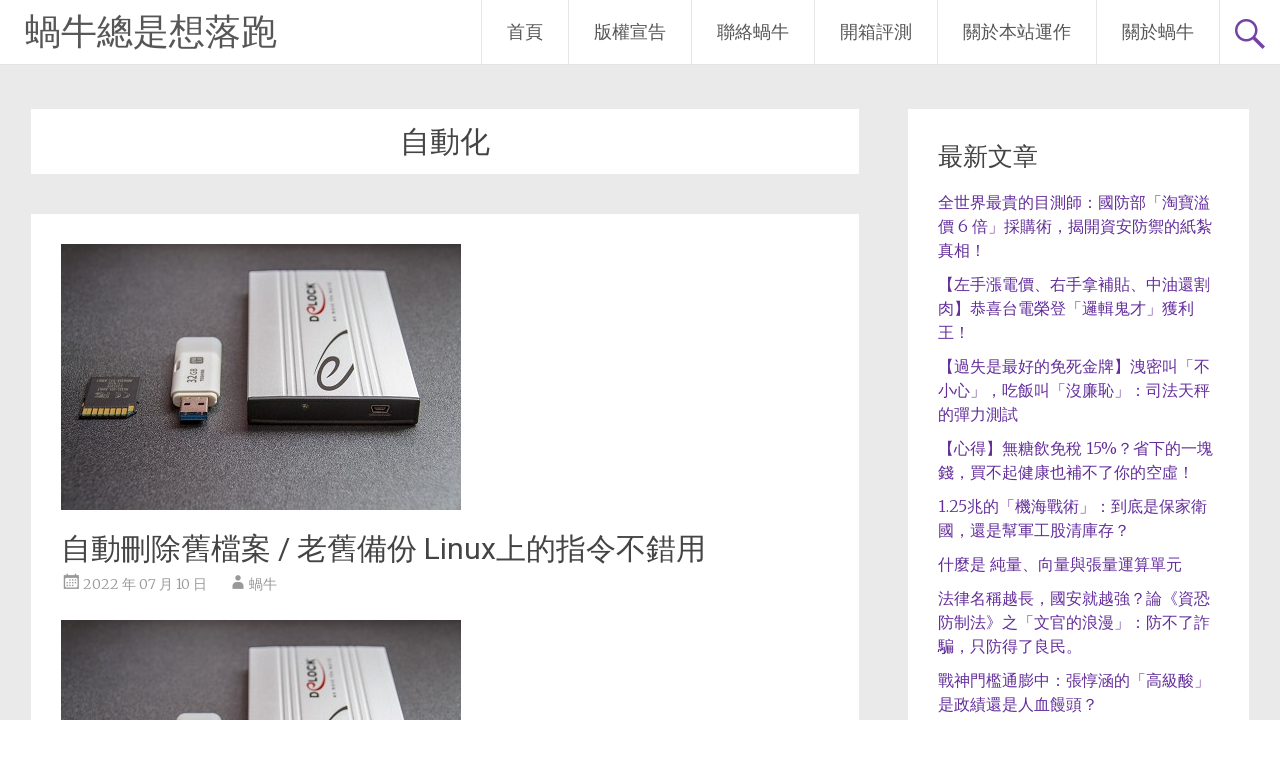

--- FILE ---
content_type: text/html; charset=UTF-8
request_url: https://chihping.aflypen.com/tag/%E8%87%AA%E5%8B%95%E5%8C%96
body_size: 18472
content:
<!DOCTYPE html>
<html dir="ltr" lang="zh-TW" prefix="og: https://ogp.me/ns#">
<head>
<meta charset="UTF-8">
<meta name="viewport" content="width=device-width, initial-scale=1">
<link rel="profile" href="https://gmpg.org/xfn/11">
<title>自動化 | 蝸牛總是想落跑</title>

		<!-- All in One SEO 4.9.3 - aioseo.com -->
	<meta name="robots" content="max-image-preview:large" />
	<link rel="canonical" href="https://chihping.aflypen.com/tag/%e8%87%aa%e5%8b%95%e5%8c%96" />
	<meta name="generator" content="All in One SEO (AIOSEO) 4.9.3" />
		<script type="application/ld+json" class="aioseo-schema">
			{"@context":"https:\/\/schema.org","@graph":[{"@type":"BreadcrumbList","@id":"https:\/\/chihping.aflypen.com\/tag\/%E8%87%AA%E5%8B%95%E5%8C%96#breadcrumblist","itemListElement":[{"@type":"ListItem","@id":"https:\/\/chihping.aflypen.com#listItem","position":1,"name":"Home","item":"https:\/\/chihping.aflypen.com","nextItem":{"@type":"ListItem","@id":"https:\/\/chihping.aflypen.com\/tag\/%e8%87%aa%e5%8b%95%e5%8c%96#listItem","name":"\u81ea\u52d5\u5316"}},{"@type":"ListItem","@id":"https:\/\/chihping.aflypen.com\/tag\/%e8%87%aa%e5%8b%95%e5%8c%96#listItem","position":2,"name":"\u81ea\u52d5\u5316","previousItem":{"@type":"ListItem","@id":"https:\/\/chihping.aflypen.com#listItem","name":"Home"}}]},{"@type":"CollectionPage","@id":"https:\/\/chihping.aflypen.com\/tag\/%E8%87%AA%E5%8B%95%E5%8C%96#collectionpage","url":"https:\/\/chihping.aflypen.com\/tag\/%E8%87%AA%E5%8B%95%E5%8C%96","name":"\u81ea\u52d5\u5316 | \u8778\u725b\u7e3d\u662f\u60f3\u843d\u8dd1","inLanguage":"zh-TW","isPartOf":{"@id":"https:\/\/chihping.aflypen.com\/#website"},"breadcrumb":{"@id":"https:\/\/chihping.aflypen.com\/tag\/%E8%87%AA%E5%8B%95%E5%8C%96#breadcrumblist"}},{"@type":"Person","@id":"https:\/\/chihping.aflypen.com\/#person","name":"\u8778\u725b","image":{"@type":"ImageObject","@id":"https:\/\/chihping.aflypen.com\/tag\/%E8%87%AA%E5%8B%95%E5%8C%96#personImage","url":"https:\/\/secure.gravatar.com\/avatar\/4a0ca6c408289fedbe1f2ad99c0f6ffbab4188b0a51918e51f9077443a503c27?s=96&d=monsterid&r=g","width":96,"height":96,"caption":"\u8778\u725b"}},{"@type":"WebSite","@id":"https:\/\/chihping.aflypen.com\/#website","url":"https:\/\/chihping.aflypen.com\/","name":"\u8778\u725b\u7e3d\u662f\u60f3\u843d\u8dd1","description":"\u5fc3\u9748\u529b\u91cf\u6c7a\u5b9a\u767c\u5c55\u7684\u65b9\u5411","inLanguage":"zh-TW","publisher":{"@id":"https:\/\/chihping.aflypen.com\/#person"}}]}
		</script>
		<!-- All in One SEO -->

<link rel='dns-prefetch' href='//fonts.googleapis.com' />
<link rel="alternate" type="application/rss+xml" title="訂閱《蝸牛總是想落跑》&raquo; 資訊提供" href="https://chihping.aflypen.com/feed" />
<link rel="alternate" type="application/rss+xml" title="訂閱《蝸牛總是想落跑》&raquo; 留言的資訊提供" href="https://chihping.aflypen.com/comments/feed" />
<link rel="alternate" type="application/rss+xml" title="訂閱《蝸牛總是想落跑》&raquo; 標籤〈自動化〉的資訊提供" href="https://chihping.aflypen.com/tag/%e8%87%aa%e5%8b%95%e5%8c%96/feed" />
<style id='wp-img-auto-sizes-contain-inline-css' type='text/css'>
img:is([sizes=auto i],[sizes^="auto," i]){contain-intrinsic-size:3000px 1500px}
/*# sourceURL=wp-img-auto-sizes-contain-inline-css */
</style>
<link rel='stylesheet' id='dashicons-css' href='https://chihping.aflypen.com/wp-includes/css/dashicons.min.css?ver=6.9' type='text/css' media='all' />
<link rel='stylesheet' id='post-views-counter-frontend-css' href='https://chihping.aflypen.com/wp-content/plugins/post-views-counter/css/frontend.css?ver=1.7.3' type='text/css' media='all' />
<style id='wp-emoji-styles-inline-css' type='text/css'>

	img.wp-smiley, img.emoji {
		display: inline !important;
		border: none !important;
		box-shadow: none !important;
		height: 1em !important;
		width: 1em !important;
		margin: 0 0.07em !important;
		vertical-align: -0.1em !important;
		background: none !important;
		padding: 0 !important;
	}
/*# sourceURL=wp-emoji-styles-inline-css */
</style>
<link rel='stylesheet' id='wp-block-library-css' href='https://chihping.aflypen.com/wp-includes/css/dist/block-library/style.min.css?ver=6.9' type='text/css' media='all' />
<style id='wp-block-library-theme-inline-css' type='text/css'>
.wp-block-audio :where(figcaption){color:#555;font-size:13px;text-align:center}.is-dark-theme .wp-block-audio :where(figcaption){color:#ffffffa6}.wp-block-audio{margin:0 0 1em}.wp-block-code{border:1px solid #ccc;border-radius:4px;font-family:Menlo,Consolas,monaco,monospace;padding:.8em 1em}.wp-block-embed :where(figcaption){color:#555;font-size:13px;text-align:center}.is-dark-theme .wp-block-embed :where(figcaption){color:#ffffffa6}.wp-block-embed{margin:0 0 1em}.blocks-gallery-caption{color:#555;font-size:13px;text-align:center}.is-dark-theme .blocks-gallery-caption{color:#ffffffa6}:root :where(.wp-block-image figcaption){color:#555;font-size:13px;text-align:center}.is-dark-theme :root :where(.wp-block-image figcaption){color:#ffffffa6}.wp-block-image{margin:0 0 1em}.wp-block-pullquote{border-bottom:4px solid;border-top:4px solid;color:currentColor;margin-bottom:1.75em}.wp-block-pullquote :where(cite),.wp-block-pullquote :where(footer),.wp-block-pullquote__citation{color:currentColor;font-size:.8125em;font-style:normal;text-transform:uppercase}.wp-block-quote{border-left:.25em solid;margin:0 0 1.75em;padding-left:1em}.wp-block-quote cite,.wp-block-quote footer{color:currentColor;font-size:.8125em;font-style:normal;position:relative}.wp-block-quote:where(.has-text-align-right){border-left:none;border-right:.25em solid;padding-left:0;padding-right:1em}.wp-block-quote:where(.has-text-align-center){border:none;padding-left:0}.wp-block-quote.is-large,.wp-block-quote.is-style-large,.wp-block-quote:where(.is-style-plain){border:none}.wp-block-search .wp-block-search__label{font-weight:700}.wp-block-search__button{border:1px solid #ccc;padding:.375em .625em}:where(.wp-block-group.has-background){padding:1.25em 2.375em}.wp-block-separator.has-css-opacity{opacity:.4}.wp-block-separator{border:none;border-bottom:2px solid;margin-left:auto;margin-right:auto}.wp-block-separator.has-alpha-channel-opacity{opacity:1}.wp-block-separator:not(.is-style-wide):not(.is-style-dots){width:100px}.wp-block-separator.has-background:not(.is-style-dots){border-bottom:none;height:1px}.wp-block-separator.has-background:not(.is-style-wide):not(.is-style-dots){height:2px}.wp-block-table{margin:0 0 1em}.wp-block-table td,.wp-block-table th{word-break:normal}.wp-block-table :where(figcaption){color:#555;font-size:13px;text-align:center}.is-dark-theme .wp-block-table :where(figcaption){color:#ffffffa6}.wp-block-video :where(figcaption){color:#555;font-size:13px;text-align:center}.is-dark-theme .wp-block-video :where(figcaption){color:#ffffffa6}.wp-block-video{margin:0 0 1em}:root :where(.wp-block-template-part.has-background){margin-bottom:0;margin-top:0;padding:1.25em 2.375em}
/*# sourceURL=/wp-includes/css/dist/block-library/theme.min.css */
</style>
<style id='classic-theme-styles-inline-css' type='text/css'>
/*! This file is auto-generated */
.wp-block-button__link{color:#fff;background-color:#32373c;border-radius:9999px;box-shadow:none;text-decoration:none;padding:calc(.667em + 2px) calc(1.333em + 2px);font-size:1.125em}.wp-block-file__button{background:#32373c;color:#fff;text-decoration:none}
/*# sourceURL=/wp-includes/css/classic-themes.min.css */
</style>
<link rel='stylesheet' id='aioseo/css/src/vue/standalone/blocks/table-of-contents/global.scss-css' href='https://chihping.aflypen.com/wp-content/plugins/all-in-one-seo-pack/dist/Lite/assets/css/table-of-contents/global.e90f6d47.css?ver=4.9.3' type='text/css' media='all' />
<style id='global-styles-inline-css' type='text/css'>
:root{--wp--preset--aspect-ratio--square: 1;--wp--preset--aspect-ratio--4-3: 4/3;--wp--preset--aspect-ratio--3-4: 3/4;--wp--preset--aspect-ratio--3-2: 3/2;--wp--preset--aspect-ratio--2-3: 2/3;--wp--preset--aspect-ratio--16-9: 16/9;--wp--preset--aspect-ratio--9-16: 9/16;--wp--preset--color--black: #000000;--wp--preset--color--cyan-bluish-gray: #abb8c3;--wp--preset--color--white: #ffffff;--wp--preset--color--pale-pink: #f78da7;--wp--preset--color--vivid-red: #cf2e2e;--wp--preset--color--luminous-vivid-orange: #ff6900;--wp--preset--color--luminous-vivid-amber: #fcb900;--wp--preset--color--light-green-cyan: #7bdcb5;--wp--preset--color--vivid-green-cyan: #00d084;--wp--preset--color--pale-cyan-blue: #8ed1fc;--wp--preset--color--vivid-cyan-blue: #0693e3;--wp--preset--color--vivid-purple: #9b51e0;--wp--preset--gradient--vivid-cyan-blue-to-vivid-purple: linear-gradient(135deg,rgb(6,147,227) 0%,rgb(155,81,224) 100%);--wp--preset--gradient--light-green-cyan-to-vivid-green-cyan: linear-gradient(135deg,rgb(122,220,180) 0%,rgb(0,208,130) 100%);--wp--preset--gradient--luminous-vivid-amber-to-luminous-vivid-orange: linear-gradient(135deg,rgb(252,185,0) 0%,rgb(255,105,0) 100%);--wp--preset--gradient--luminous-vivid-orange-to-vivid-red: linear-gradient(135deg,rgb(255,105,0) 0%,rgb(207,46,46) 100%);--wp--preset--gradient--very-light-gray-to-cyan-bluish-gray: linear-gradient(135deg,rgb(238,238,238) 0%,rgb(169,184,195) 100%);--wp--preset--gradient--cool-to-warm-spectrum: linear-gradient(135deg,rgb(74,234,220) 0%,rgb(151,120,209) 20%,rgb(207,42,186) 40%,rgb(238,44,130) 60%,rgb(251,105,98) 80%,rgb(254,248,76) 100%);--wp--preset--gradient--blush-light-purple: linear-gradient(135deg,rgb(255,206,236) 0%,rgb(152,150,240) 100%);--wp--preset--gradient--blush-bordeaux: linear-gradient(135deg,rgb(254,205,165) 0%,rgb(254,45,45) 50%,rgb(107,0,62) 100%);--wp--preset--gradient--luminous-dusk: linear-gradient(135deg,rgb(255,203,112) 0%,rgb(199,81,192) 50%,rgb(65,88,208) 100%);--wp--preset--gradient--pale-ocean: linear-gradient(135deg,rgb(255,245,203) 0%,rgb(182,227,212) 50%,rgb(51,167,181) 100%);--wp--preset--gradient--electric-grass: linear-gradient(135deg,rgb(202,248,128) 0%,rgb(113,206,126) 100%);--wp--preset--gradient--midnight: linear-gradient(135deg,rgb(2,3,129) 0%,rgb(40,116,252) 100%);--wp--preset--font-size--small: 13px;--wp--preset--font-size--medium: 20px;--wp--preset--font-size--large: 36px;--wp--preset--font-size--x-large: 42px;--wp--preset--spacing--20: 0.44rem;--wp--preset--spacing--30: 0.67rem;--wp--preset--spacing--40: 1rem;--wp--preset--spacing--50: 1.5rem;--wp--preset--spacing--60: 2.25rem;--wp--preset--spacing--70: 3.38rem;--wp--preset--spacing--80: 5.06rem;--wp--preset--shadow--natural: 6px 6px 9px rgba(0, 0, 0, 0.2);--wp--preset--shadow--deep: 12px 12px 50px rgba(0, 0, 0, 0.4);--wp--preset--shadow--sharp: 6px 6px 0px rgba(0, 0, 0, 0.2);--wp--preset--shadow--outlined: 6px 6px 0px -3px rgb(255, 255, 255), 6px 6px rgb(0, 0, 0);--wp--preset--shadow--crisp: 6px 6px 0px rgb(0, 0, 0);}:where(.is-layout-flex){gap: 0.5em;}:where(.is-layout-grid){gap: 0.5em;}body .is-layout-flex{display: flex;}.is-layout-flex{flex-wrap: wrap;align-items: center;}.is-layout-flex > :is(*, div){margin: 0;}body .is-layout-grid{display: grid;}.is-layout-grid > :is(*, div){margin: 0;}:where(.wp-block-columns.is-layout-flex){gap: 2em;}:where(.wp-block-columns.is-layout-grid){gap: 2em;}:where(.wp-block-post-template.is-layout-flex){gap: 1.25em;}:where(.wp-block-post-template.is-layout-grid){gap: 1.25em;}.has-black-color{color: var(--wp--preset--color--black) !important;}.has-cyan-bluish-gray-color{color: var(--wp--preset--color--cyan-bluish-gray) !important;}.has-white-color{color: var(--wp--preset--color--white) !important;}.has-pale-pink-color{color: var(--wp--preset--color--pale-pink) !important;}.has-vivid-red-color{color: var(--wp--preset--color--vivid-red) !important;}.has-luminous-vivid-orange-color{color: var(--wp--preset--color--luminous-vivid-orange) !important;}.has-luminous-vivid-amber-color{color: var(--wp--preset--color--luminous-vivid-amber) !important;}.has-light-green-cyan-color{color: var(--wp--preset--color--light-green-cyan) !important;}.has-vivid-green-cyan-color{color: var(--wp--preset--color--vivid-green-cyan) !important;}.has-pale-cyan-blue-color{color: var(--wp--preset--color--pale-cyan-blue) !important;}.has-vivid-cyan-blue-color{color: var(--wp--preset--color--vivid-cyan-blue) !important;}.has-vivid-purple-color{color: var(--wp--preset--color--vivid-purple) !important;}.has-black-background-color{background-color: var(--wp--preset--color--black) !important;}.has-cyan-bluish-gray-background-color{background-color: var(--wp--preset--color--cyan-bluish-gray) !important;}.has-white-background-color{background-color: var(--wp--preset--color--white) !important;}.has-pale-pink-background-color{background-color: var(--wp--preset--color--pale-pink) !important;}.has-vivid-red-background-color{background-color: var(--wp--preset--color--vivid-red) !important;}.has-luminous-vivid-orange-background-color{background-color: var(--wp--preset--color--luminous-vivid-orange) !important;}.has-luminous-vivid-amber-background-color{background-color: var(--wp--preset--color--luminous-vivid-amber) !important;}.has-light-green-cyan-background-color{background-color: var(--wp--preset--color--light-green-cyan) !important;}.has-vivid-green-cyan-background-color{background-color: var(--wp--preset--color--vivid-green-cyan) !important;}.has-pale-cyan-blue-background-color{background-color: var(--wp--preset--color--pale-cyan-blue) !important;}.has-vivid-cyan-blue-background-color{background-color: var(--wp--preset--color--vivid-cyan-blue) !important;}.has-vivid-purple-background-color{background-color: var(--wp--preset--color--vivid-purple) !important;}.has-black-border-color{border-color: var(--wp--preset--color--black) !important;}.has-cyan-bluish-gray-border-color{border-color: var(--wp--preset--color--cyan-bluish-gray) !important;}.has-white-border-color{border-color: var(--wp--preset--color--white) !important;}.has-pale-pink-border-color{border-color: var(--wp--preset--color--pale-pink) !important;}.has-vivid-red-border-color{border-color: var(--wp--preset--color--vivid-red) !important;}.has-luminous-vivid-orange-border-color{border-color: var(--wp--preset--color--luminous-vivid-orange) !important;}.has-luminous-vivid-amber-border-color{border-color: var(--wp--preset--color--luminous-vivid-amber) !important;}.has-light-green-cyan-border-color{border-color: var(--wp--preset--color--light-green-cyan) !important;}.has-vivid-green-cyan-border-color{border-color: var(--wp--preset--color--vivid-green-cyan) !important;}.has-pale-cyan-blue-border-color{border-color: var(--wp--preset--color--pale-cyan-blue) !important;}.has-vivid-cyan-blue-border-color{border-color: var(--wp--preset--color--vivid-cyan-blue) !important;}.has-vivid-purple-border-color{border-color: var(--wp--preset--color--vivid-purple) !important;}.has-vivid-cyan-blue-to-vivid-purple-gradient-background{background: var(--wp--preset--gradient--vivid-cyan-blue-to-vivid-purple) !important;}.has-light-green-cyan-to-vivid-green-cyan-gradient-background{background: var(--wp--preset--gradient--light-green-cyan-to-vivid-green-cyan) !important;}.has-luminous-vivid-amber-to-luminous-vivid-orange-gradient-background{background: var(--wp--preset--gradient--luminous-vivid-amber-to-luminous-vivid-orange) !important;}.has-luminous-vivid-orange-to-vivid-red-gradient-background{background: var(--wp--preset--gradient--luminous-vivid-orange-to-vivid-red) !important;}.has-very-light-gray-to-cyan-bluish-gray-gradient-background{background: var(--wp--preset--gradient--very-light-gray-to-cyan-bluish-gray) !important;}.has-cool-to-warm-spectrum-gradient-background{background: var(--wp--preset--gradient--cool-to-warm-spectrum) !important;}.has-blush-light-purple-gradient-background{background: var(--wp--preset--gradient--blush-light-purple) !important;}.has-blush-bordeaux-gradient-background{background: var(--wp--preset--gradient--blush-bordeaux) !important;}.has-luminous-dusk-gradient-background{background: var(--wp--preset--gradient--luminous-dusk) !important;}.has-pale-ocean-gradient-background{background: var(--wp--preset--gradient--pale-ocean) !important;}.has-electric-grass-gradient-background{background: var(--wp--preset--gradient--electric-grass) !important;}.has-midnight-gradient-background{background: var(--wp--preset--gradient--midnight) !important;}.has-small-font-size{font-size: var(--wp--preset--font-size--small) !important;}.has-medium-font-size{font-size: var(--wp--preset--font-size--medium) !important;}.has-large-font-size{font-size: var(--wp--preset--font-size--large) !important;}.has-x-large-font-size{font-size: var(--wp--preset--font-size--x-large) !important;}
:where(.wp-block-post-template.is-layout-flex){gap: 1.25em;}:where(.wp-block-post-template.is-layout-grid){gap: 1.25em;}
:where(.wp-block-term-template.is-layout-flex){gap: 1.25em;}:where(.wp-block-term-template.is-layout-grid){gap: 1.25em;}
:where(.wp-block-columns.is-layout-flex){gap: 2em;}:where(.wp-block-columns.is-layout-grid){gap: 2em;}
:root :where(.wp-block-pullquote){font-size: 1.5em;line-height: 1.6;}
/*# sourceURL=global-styles-inline-css */
</style>
<link rel='stylesheet' id='wp-show-posts-css' href='https://chihping.aflypen.com/wp-content/plugins/wp-show-posts/css/wp-show-posts-min.css?ver=1.1.6' type='text/css' media='all' />
<link rel='stylesheet' id='radiate-style-css' href='https://chihping.aflypen.com/wp-content/themes/radiate/style.css?ver=6.9' type='text/css' media='all' />
<link rel='stylesheet' id='radiate-google-fonts-css' href='//fonts.googleapis.com/css?family=Roboto%7CMerriweather%3A400%2C300&#038;display=swap&#038;ver=6.9' type='text/css' media='all' />
<link rel='stylesheet' id='radiate-genericons-css' href='https://chihping.aflypen.com/wp-content/themes/radiate/genericons/genericons.css?ver=3.3.1' type='text/css' media='all' />
<script type="text/javascript" src="https://chihping.aflypen.com/wp-includes/js/jquery/jquery.min.js?ver=3.7.1" id="jquery-core-js"></script>
<script type="text/javascript" src="https://chihping.aflypen.com/wp-includes/js/jquery/jquery-migrate.min.js?ver=3.4.1" id="jquery-migrate-js"></script>
<link rel="https://api.w.org/" href="https://chihping.aflypen.com/wp-json/" /><link rel="alternate" title="JSON" type="application/json" href="https://chihping.aflypen.com/wp-json/wp/v2/tags/2311" /><link rel="EditURI" type="application/rsd+xml" title="RSD" href="https://chihping.aflypen.com/xmlrpc.php?rsd" />
<meta name="generator" content="WordPress 6.9" />
<meta name="generator" content="Elementor 3.34.3; features: additional_custom_breakpoints; settings: css_print_method-internal, google_font-enabled, font_display-auto">
<style type="text/css">.recentcomments a{display:inline !important;padding:0 !important;margin:0 !important;}</style>			<style>
				.e-con.e-parent:nth-of-type(n+4):not(.e-lazyloaded):not(.e-no-lazyload),
				.e-con.e-parent:nth-of-type(n+4):not(.e-lazyloaded):not(.e-no-lazyload) * {
					background-image: none !important;
				}
				@media screen and (max-height: 1024px) {
					.e-con.e-parent:nth-of-type(n+3):not(.e-lazyloaded):not(.e-no-lazyload),
					.e-con.e-parent:nth-of-type(n+3):not(.e-lazyloaded):not(.e-no-lazyload) * {
						background-image: none !important;
					}
				}
				@media screen and (max-height: 640px) {
					.e-con.e-parent:nth-of-type(n+2):not(.e-lazyloaded):not(.e-no-lazyload),
					.e-con.e-parent:nth-of-type(n+2):not(.e-lazyloaded):not(.e-no-lazyload) * {
						background-image: none !important;
					}
				}
			</style>
					<style type="text/css" id="custom-background-css">
			body.custom-background {
				background: none !important;
			}

			#content {
			background-color: #EAEAEA;			}
		</style>
	</head>

<body class="archive tag tag-2311 wp-embed-responsive wp-theme-radiate ally-default elementor-default elementor-kit-8567">


<div id="parallax-bg">
	</div>
<div id="page" class="hfeed site">
	<a class="skip-link screen-reader-text" href="#content">Skip to content</a>

		<header id="masthead" class="site-header" role="banner">
		<div class="header-wrap clearfix">
			<div class="site-branding">
							<h3 class="site-title"><a href="https://chihping.aflypen.com/" title="蝸牛總是想落跑" rel="home">蝸牛總是想落跑</a></h3>
										<p class="site-description">心靈力量決定發展的方向</p>
						</div>

							<div class="header-search-icon"></div>
				<form role="search" method="get" class="search-form" action="https://chihping.aflypen.com/">
	<label>
		<span class="screen-reader-text">Search for:</span>
		<input type="search" class="search-field" placeholder="Search &hellip;" value="" name="s">
	</label>
	<input type="submit" class="search-submit" value="Search">
</form>

			<nav id="site-navigation" class="main-navigation" role="navigation">
				<h4 class="menu-toggle"></h4>

				<div class="clearfix "><ul>
<li ><a href="https://chihping.aflypen.com/">首頁</a></li><li class="page_item page-item-4463"><a href="https://chihping.aflypen.com/%e7%89%88%e6%ac%8a%e5%ae%a3%e5%91%8a">版權宣告</a></li>
<li class="page_item page-item-4427"><a href="https://chihping.aflypen.com/%e8%81%af%e7%b5%a1%e8%9d%b8%e7%89%9b">聯絡蝸牛</a></li>
<li class="page_item page-item-8694"><a href="https://chihping.aflypen.com/review">開箱評測</a></li>
<li class="page_item page-item-7102"><a href="https://chihping.aflypen.com/%e9%97%9c%e6%96%bc%e6%9c%ac%e7%ab%99%e9%81%8b%e4%bd%9c">關於本站運作</a></li>
<li class="page_item page-item-2677"><a href="https://chihping.aflypen.com/aboutm">關於蝸牛</a></li>
</ul></div>
			</nav><!-- #site-navigation -->
		</div><!-- .inner-wrap header-wrap -->
	</header><!-- #masthead -->

	<div id="content" class="site-content">
		<div class="inner-wrap clearfix">

	<section id="primary" class="content-area">
		<main id="main" class="site-main" role="main">

		
			<header class="page-header">
				<h1 class="page-title">
					自動化				</h1>
							</header><!-- .page-header -->

						
				
<article id="post-8881" class="post-8881 post type-post status-publish format-standard has-post-thumbnail hentry category-software tag-bash-script tag-linux tag-shell-script tag-windows tag-753 tag-2317 tag-2316 tag-686 tag-2319 tag-1652 tag-2313 tag-2318 tag-1678 tag-2312 tag-2314 tag-2310 tag-2307 tag-2311 tag-2308">

	<figure class="post-featured-image"><a href="https://chihping.aflypen.com/testing/software/%e8%87%aa%e5%8b%95%e5%88%aa%e9%99%a4%e8%88%8a%e6%aa%94%e6%a1%88-%e8%80%81%e8%88%8a%e5%82%99%e4%bb%bd-linux%e4%b8%8a%e7%9a%84%e6%8c%87%e4%bb%a4%e4%b8%8d%e9%8c%af%e7%94%a8-8881.htm" title="自動刪除舊檔案 / 老舊備份 Linux上的指令不錯用"><img fetchpriority="high" width="400" height="266" src="https://chihping.aflypen.com/wp-content/uploads/2022/07/data-carrier-g88e68b9dd_pxiabay.jpg" class="attachment-featured-image-medium size-featured-image-medium wp-post-image" alt="備份管理" title="自動刪除舊檔案 / 老舊備份 Linux上的指令不錯用" decoding="async" srcset="https://chihping.aflypen.com/wp-content/uploads/2022/07/data-carrier-g88e68b9dd_pxiabay.jpg 400w, https://chihping.aflypen.com/wp-content/uploads/2022/07/data-carrier-g88e68b9dd_pxiabay-300x200.jpg 300w" sizes="(max-width: 400px) 100vw, 400px" /></a></figure>
	<header class="entry-header">
		<h2 class="entry-title"><a href="https://chihping.aflypen.com/testing/software/%e8%87%aa%e5%8b%95%e5%88%aa%e9%99%a4%e8%88%8a%e6%aa%94%e6%a1%88-%e8%80%81%e8%88%8a%e5%82%99%e4%bb%bd-linux%e4%b8%8a%e7%9a%84%e6%8c%87%e4%bb%a4%e4%b8%8d%e9%8c%af%e7%94%a8-8881.htm" rel="bookmark">自動刪除舊檔案 / 老舊備份 Linux上的指令不錯用</a></h2>

					<div class="entry-meta">
				<span class="posted-on"><a href="https://chihping.aflypen.com/testing/software/%e8%87%aa%e5%8b%95%e5%88%aa%e9%99%a4%e8%88%8a%e6%aa%94%e6%a1%88-%e8%80%81%e8%88%8a%e5%82%99%e4%bb%bd-linux%e4%b8%8a%e7%9a%84%e6%8c%87%e4%bb%a4%e4%b8%8d%e9%8c%af%e7%94%a8-8881.htm" rel="bookmark"><time class="entry-date published" datetime="2022-07-10T05:41:33+08:00">2022 年 07 月 10 日</time><time class="updated" datetime="2024-10-19T16:48:24+08:00">2024 年 10 月 19 日</time></a></span><span class="byline"><span class="author vcard"><a class="url fn n" href="https://chihping.aflypen.com/author/admin">蝸牛</a></span></span>			</div><!-- .entry-meta -->
			</header><!-- .entry-header -->

			<div class="entry-content">
			<p><a href="https://chihping.aflypen.com/testing/software/%e8%87%aa%e5%8b%95%e5%88%aa%e9%99%a4%e6%95%99%e8%88%8a%e6%aa%94%e6%a1%88%ef%bc%8c%e8%80%81%e8%88%8a%e5%82%99%e4%bb%bd-linux%e4%b8%8a%e7%9a%84%e6%8c%87%e4%bb%a4%e4%b8%8d%e9%8c%af%e7%94%a8-8881.htm/attachment/data-carrier-g88e68b9dd_pxiabay" rel="attachment wp-att-8882"><img decoding="async" class="alignnone size-full wp-image-8882" src="https://chihping.aflypen.com/wp-content/uploads/2022/07/data-carrier-g88e68b9dd_pxiabay.jpg" alt="備份管理" width="400" height="266" srcset="https://chihping.aflypen.com/wp-content/uploads/2022/07/data-carrier-g88e68b9dd_pxiabay.jpg 400w, https://chihping.aflypen.com/wp-content/uploads/2022/07/data-carrier-g88e68b9dd_pxiabay-300x200.jpg 300w" sizes="(max-width: 400px) 100vw, 400px" /></a><br />
為了能自動清除檔案伺服器上的回收桶，也可以用於刪除過老的備份，Linux上有find指令，並且可以配合許多的參數<br />
這篇不是什麼分享，是我自己的備忘啊</p>
<p>我自己的用法如下<br />
find /回收桶 -type d -mmin +960 -exec rm -fR {} \;<br />
找尋回收桶目錄的資料匣，最後修改日期超過8小時，並且刪除 <a href="https://chihping.aflypen.com/testing/software/%e8%87%aa%e5%8b%95%e5%88%aa%e9%99%a4%e8%88%8a%e6%aa%94%e6%a1%88-%e8%80%81%e8%88%8a%e5%82%99%e4%bb%bd-linux%e4%b8%8a%e7%9a%84%e6%8c%87%e4%bb%a4%e4%b8%8d%e9%8c%af%e7%94%a8-8881.htm#more-8881" class="more-link">Read more <span class="meta-nav">&rarr;</span></a></p>
					</div><!-- .entry-content -->
	
	<footer class="entry-meta">
									<span class="cat-links">
				<a href="https://chihping.aflypen.com/category/testing/software" rel="category tag">測試-軟體</a>			</span>
			
							<span class="tags-links">
				<a href="https://chihping.aflypen.com/tag/bash-script" rel="tag">Bash Script</a>, <a href="https://chihping.aflypen.com/tag/linux" rel="tag">linux</a>, <a href="https://chihping.aflypen.com/tag/shell-script" rel="tag">Shell Script</a>, <a href="https://chihping.aflypen.com/tag/windows" rel="tag">windows</a>, <a href="https://chihping.aflypen.com/tag/%e5%82%99%e4%bb%bd" rel="tag">備份</a>, <a href="https://chihping.aflypen.com/tag/%e5%91%bd%e4%bb%a4%e5%88%97" rel="tag">命令列</a>, <a href="https://chihping.aflypen.com/tag/%e6%8a%80%e5%b7%a7" rel="tag">技巧</a>, <a href="https://chihping.aflypen.com/tag/%e6%8c%87%e4%bb%a4" rel="tag">指令</a>, <a href="https://chihping.aflypen.com/tag/%e6%96%87%e4%bb%b6%e7%ae%a1%e7%90%86" rel="tag">文件管理</a>, <a href="https://chihping.aflypen.com/tag/%e6%aa%94%e6%a1%88" rel="tag">檔案</a>, <a href="https://chihping.aflypen.com/tag/%e6%aa%94%e6%a1%88%e7%ae%a1%e7%90%86" rel="tag">檔案管理</a>, <a href="https://chihping.aflypen.com/tag/%e6%aa%94%e6%a1%88%e8%99%95%e7%90%86" rel="tag">檔案處理</a>, <a href="https://chihping.aflypen.com/tag/%e7%9b%ae%e9%8c%84" rel="tag">目錄</a>, <a href="https://chihping.aflypen.com/tag/%e7%a8%8b%e5%bc%8f%e8%a8%ad%e8%a8%88" rel="tag">程式設計</a>, <a href="https://chihping.aflypen.com/tag/%e7%b3%bb%e7%b5%b1%e7%ae%a1%e7%90%86" rel="tag">系統管理</a>, <a href="https://chihping.aflypen.com/tag/%e8%85%b3%e6%9c%ac" rel="tag">腳本</a>, <a href="https://chihping.aflypen.com/tag/%e8%87%aa%e5%8b%95%e5%88%aa%e9%99%a4%e8%88%8a%e6%aa%94%e6%a1%88" rel="tag">自動刪除舊檔案</a>, <a href="https://chihping.aflypen.com/tag/%e8%87%aa%e5%8b%95%e5%8c%96" rel="tag">自動化</a>, <a href="https://chihping.aflypen.com/tag/%e8%88%8a%e6%aa%94%e6%a1%88%e5%88%aa%e9%99%a4" rel="tag">舊檔案刪除</a>			</span>
					
					<span class="comments-link"><a href="https://chihping.aflypen.com/testing/software/%e8%87%aa%e5%8b%95%e5%88%aa%e9%99%a4%e8%88%8a%e6%aa%94%e6%a1%88-%e8%80%81%e8%88%8a%e5%82%99%e4%bb%bd-linux%e4%b8%8a%e7%9a%84%e6%8c%87%e4%bb%a4%e4%b8%8d%e9%8c%af%e7%94%a8-8881.htm#comments">1 Comment</a></span>
		
			</footer><!-- .entry-meta -->
</article><!-- #post-## -->

			
			
		
		</main><!-- #main -->
	</section><!-- #primary -->

	<div id="secondary" class="widget-area" role="complementary">
				
		<aside id="recent-posts-3" class="widget widget_recent_entries">
		<h3 class="widget-title">最新文章</h3>
		<ul>
											<li>
					<a href="https://chihping.aflypen.com/news/%e5%85%a8%e4%b8%96%e7%95%8c%e6%9c%80%e8%b2%b4%e7%9a%84%e7%9b%ae%e6%b8%ac%e5%b8%ab%ef%bc%9a%e5%9c%8b%e9%98%b2%e9%83%a8%e3%80%8c%e6%b7%98%e5%af%b6%e6%ba%a2%e5%83%b9-6-%e5%80%8d%e3%80%8d%e6%8e%a1-10046.htm">全世界最貴的目測師：國防部「淘寶溢價 6 倍」採購術，揭開資安防禦的紙紮真相！</a>
									</li>
											<li>
					<a href="https://chihping.aflypen.com/news/%e3%80%90%e5%b7%a6%e6%89%8b%e6%bc%b2%e9%9b%bb%e5%83%b9%e3%80%81%e5%8f%b3%e6%89%8b%e6%8b%bf%e8%a3%9c%e8%b2%bc%e3%80%81%e4%b8%ad%e6%b2%b9%e9%82%84%e5%89%b2%e8%82%89%e3%80%91%e6%81%ad%e5%96%9c%e5%8f%b0-10044.htm">【左手漲電價、右手拿補貼、中油還割肉】恭喜台電榮登「邏輯鬼才」獲利王！</a>
									</li>
											<li>
					<a href="https://chihping.aflypen.com/news/%e3%80%90%e9%81%8e%e5%a4%b1%e6%98%af%e6%9c%80%e5%a5%bd%e7%9a%84%e5%85%8d%e6%ad%bb%e9%87%91%e7%89%8c%e3%80%91%e6%b4%a9%e5%af%86%e5%8f%ab%e3%80%8c%e4%b8%8d%e5%b0%8f%e5%bf%83%e3%80%8d%ef%bc%8c%e5%90%83-10040.htm">【過失是最好的免死金牌】洩密叫「不小心」，吃飯叫「沒廉恥」：司法天秤的彈力測試</a>
									</li>
											<li>
					<a href="https://chihping.aflypen.com/news/%e3%80%90%e5%bf%83%e5%be%97%e3%80%91%e7%84%a1%e7%b3%96%e9%a3%b2%e5%85%8d%e7%a8%85-15%ef%bc%9f%e7%9c%81%e4%b8%8b%e7%9a%84%e4%b8%80%e5%a1%8a%e9%8c%a2%ef%bc%8c%e8%b2%b7%e4%b8%8d%e8%b5%b7%e5%81%a5-10038.htm">【心得】無糖飲免稅 15%？省下的一塊錢，買不起健康也補不了你的空虛！</a>
									</li>
											<li>
					<a href="https://chihping.aflypen.com/blablabla/1-25%e5%85%86%e7%9a%84%e3%80%8c%e6%a9%9f%e6%b5%b7%e6%88%b0%e8%a1%93%e3%80%8d%ef%bc%9a%e5%88%b0%e5%ba%95%e6%98%af%e4%bf%9d%e5%ae%b6%e8%a1%9b%e5%9c%8b%ef%bc%8c%e9%82%84%e6%98%af%e5%b9%ab%e8%bb%8d-10034.htm">1.25兆的「機海戰術」：到底是保家衛國，還是幫軍工股清庫存？</a>
									</li>
											<li>
					<a href="https://chihping.aflypen.com/learn/%e4%bb%80%e9%ba%bc%e6%98%af-%e7%b4%94%e9%87%8f%e3%80%81%e5%90%91%e9%87%8f%e8%88%87%e5%bc%b5%e9%87%8f%e9%81%8b%e7%ae%97%e5%96%ae%e5%85%83-10013.htm">什麼是 純量、向量與張量運算單元</a>
									</li>
											<li>
					<a href="https://chihping.aflypen.com/news/%e6%b3%95%e5%be%8b%e5%90%8d%e7%a8%b1%e8%b6%8a%e9%95%b7%ef%bc%8c%e5%9c%8b%e5%ae%89%e5%b0%b1%e8%b6%8a%e5%bc%b7%ef%bc%9f%e8%ab%96%e3%80%8a%e8%b3%87%e6%81%90%e9%98%b2%e5%88%b6%e6%b3%95%e3%80%8b%e4%b9%8b-10010.htm">法律名稱越長，國安就越強？論《資恐防制法》之「文官的浪漫」：防不了詐騙，只防得了良民。</a>
									</li>
											<li>
					<a href="https://chihping.aflypen.com/news/%e6%88%b0%e7%a5%9e%e9%96%80%e6%aa%bb%e9%80%9a%e8%86%a8%e4%b8%ad%ef%bc%9a%e5%bc%b5%e6%83%87%e6%b6%b5%e7%9a%84%e3%80%8c%e9%ab%98%e7%b4%9a%e9%85%b8%e3%80%8d%e6%98%af%e6%94%bf%e7%b8%be%e9%82%84%e6%98%af-10007.htm">戰神門檻通膨中：張惇涵的「高級酸」是政績還是人血饅頭？</a>
									</li>
											<li>
					<a href="https://chihping.aflypen.com/news/%e7%88%86%e5%8d%a6-%e9%83%a8%e9%95%b7%e5%8f%ab%e8%80%81%e5%b8%ab%e3%80%8c%e5%9b%9e%e5%ad%b8%e6%a0%a1%e6%95%99%e5%b0%8f%e5%ad%a9%e3%80%8d%ef%bc%8c%e9%82%a3%e8%aa%b0%e8%a6%81%e5%9b%9e%e8%be%a6-10005.htm">[爆卦] 部長叫老師「回學校教小孩」，那誰要回辦公室把政策寫好？</a>
									</li>
											<li>
					<a href="https://chihping.aflypen.com/news/%e3%80%901-5gw-%e5%84%b2%e8%83%bd%e5%a4%a7%e6%a5%ad%ef%bc%8c%e5%8a%9f%e5%be%b7%e5%9c%93%e6%bb%bf%ef%bc%9f%e3%80%91%e9%80%99%e5%a0%b4%e3%80%8c%e9%9b%bb%e7%b6%b2%e8%91%89%e5%85%8b%e8%86%9c%e3%80%8d-10001.htm">【1.5GW 儲能大業，功德圓滿？】這場「電網葉克膜」：斷電時只能撐一場電影的時間！</a>
									</li>
					</ul>

		</aside><aside id="random_posts_widget-2" class="widget widget_random_posts_widget"><h3 class="widget-title">精選文章</h3><ul><li><a href="https://chihping.aflypen.com/blablabla/%e7%82%ba%e4%ba%86%e4%ba%8c%e5%8d%81%e5%a1%8a%ef%bc%8c%e7%ac%91%e6%ad%aa%e6%88%91%e4%ba%86-1774.htm" target="_self">為了二十塊，笑歪我了 (2009-10-20)</a></li><li><a href="https://chihping.aflypen.com/testing/software/%e9%97%9c%e6%96%bc%e5%b0%8f%e5%ad%a9%e5%9c%a8%e5%ae%b6%e4%b8%8a%e7%b6%b2%ef%bc%8c%e9%98%bb%e6%93%8b%e5%81%9a%e6%b3%95-9514.htm" target="_self">關於小孩在家上網，阻擋做法 (2024-06-23)</a></li><li><a href="https://chihping.aflypen.com/blablabla/%e5%94%89%e5%8e%9f%e4%be%86%e5%a6%82%e6%ad%a4%e6%88%91%e6%87%82%e4%ba%86-2645.htm" target="_self">唉~原來如此~我懂了 (2011-05-21)</a></li><li><a href="https://chihping.aflypen.com/news/%e5%be%92%e6%ad%a5%e6%8e%a8%e8%bc%aa%e6%a4%85-%e4%bc%b4%e7%97%85%e5%a6%bb%e7%92%b0%e5%b3%b6-29.htm" target="_self">徒步推輪椅 伴病妻環島 (2007-10-31)</a></li><li><a href="https://chihping.aflypen.com/blablabla/%e5%87%ba%e9%8c%af%e7%9a%84%e8%8a%b1%e6%97%97%e4%bf%a1%e7%94%a8%e5%8d%a1%e5%b8%b3%e5%96%ae-2294.htm" target="_self">出錯的花旗信用卡帳單 (2010-09-22)</a></li><li><a href="https://chihping.aflypen.com/blablabla/2007%e5%8f%b0%e5%8c%97%e8%bb%8a%e5%b1%95-%e9%9b%b7%e6%ad%90%e5%b8%9d%e6%96%af%e4%bd%9c%e5%93%81-56-537.htm" target="_self">2007台北車展 雷歐帝斯作品 5/6 (2008-01-03)</a></li><li><a href="https://chihping.aflypen.com/blablabla/%e6%90%9e%e7%ac%91%e7%9a%84%e9%81%a0%e5%82%b3-%e8%a6%81%e9%80%81%e4%be%86%e9%9b%bb%e7%ad%94%e9%88%b4%e5%b0%b1%e5%a4%a7%e6%b0%a3%e4%b8%80%e9%bb%9e-%e9%80%81%e6%9d%b1%e8%a5%bf%e9%82%84%e8%a6%81%e5%ae%a2-7704.htm" target="_self">搞笑的遠傳 要送來電答鈴就大氣一點 送東西還要客戶付錢，還不搞笑？ (2019-09-04)</a></li><li><a href="https://chihping.aflypen.com/edgecomputing/mnews/%e6%96%bd%e6%8c%af%e6%a6%ae%e7%a8%b1%e4%bd%8e%e5%83%b9pc%e4%b8%8d%e5%8f%aa%e6%9c%89olpc-%e5%ae%8f%e7%a2%81%e6%9c%aa%e4%be%86%e5%b0%87%e5%8a%a0%e5%85%a5%e7%ab%b6%e7%88%ad-85.htm" target="_self">施振榮稱低價PC不只有OLPC 宏碁未來將加入競爭 (2007-11-03)</a></li><li><a href="https://chihping.aflypen.com/seo/seo_testing/%e6%99%82%e8%87%b3%e4%bb%8a%e6%97%a5-%e5%85%a8%e8%81%af%e4%bb%8d%e6%9c%aa%e8%83%bd%e5%9b%9e%e8%a6%86%e6%b2%99%e7%90%aa%e7%91%aa%e4%b8%ad%e6%9c%89%e5%b0%8f%e5%bc%b7%e7%9a%84%e5%95%8f%e9%a1%8c-8980.htm" target="_self">時至今日 全聯仍未能回覆沙琪瑪中有小強的問題 於是拿來做ChatGPT案例 (2023-02-13)</a></li><li><a href="https://chihping.aflypen.com/blablabla/2007%e5%8f%b0%e5%8c%97%e8%bb%8a%e5%b1%95-%e9%9b%b7%e6%ad%90%e5%b8%9d%e6%96%af%e4%bd%9c%e5%93%81-46-553.htm" target="_self">2007台北車展 雷歐帝斯作品 4/6 (2008-01-03)</a></li></ul></aside><aside id="categories-3" class="widget widget_categories"><h3 class="widget-title">文章分類</h3><form action="https://chihping.aflypen.com" method="get"><label class="screen-reader-text" for="cat">文章分類</label><select  name='cat' id='cat' class='postform'>
	<option value='-1'>選取分類</option>
	<option class="level-0" value="286">Dephi&nbsp;&nbsp;(7)</option>
	<option class="level-0" value="464">PHP&nbsp;&nbsp;(12)</option>
	<option class="level-0" value="2058">Python&nbsp;&nbsp;(4)</option>
	<option class="level-0" value="33">SEO技術研究&nbsp;&nbsp;(7)</option>
	<option class="level-0" value="34">SEO測試&nbsp;&nbsp;(31)</option>
	<option class="level-0" value="35">SEO知識&nbsp;&nbsp;(17)</option>
	<option class="level-0" value="36">SEO關鍵字&nbsp;&nbsp;(19)</option>
	<option class="level-0" value="8">休閒-影音&nbsp;&nbsp;(24)</option>
	<option class="level-0" value="15">休閒-心裡測驗&nbsp;&nbsp;(1)</option>
	<option class="level-0" value="16">休閒-笑話&nbsp;&nbsp;(8)</option>
	<option class="level-0" value="9">休閒-美食&nbsp;&nbsp;(8)</option>
	<option class="level-0" value="10">休閒-追星&nbsp;&nbsp;(8)</option>
	<option class="level-0" value="11">休閒-風景&nbsp;&nbsp;(6)</option>
	<option class="level-0" value="7">休閒娛樂&nbsp;&nbsp;(4)</option>
	<option class="level-0" value="19">好文-企業管理&nbsp;&nbsp;(16)</option>
	<option class="level-0" value="13">好文-健康&nbsp;&nbsp;(28)</option>
	<option class="level-0" value="14">好文-勵志&nbsp;&nbsp;(11)</option>
	<option class="level-0" value="37">好文-輕鬆小品&nbsp;&nbsp;(2)</option>
	<option class="level-0" value="12">好文分享&nbsp;&nbsp;(9)</option>
	<option class="level-0" value="285">學習筆記&nbsp;&nbsp;(67)</option>
	<option class="level-0" value="1">布啦布啦布啦&nbsp;&nbsp;(507)</option>
	<option class="level-0" value="17">新聞評論&nbsp;&nbsp;(139)</option>
	<option class="level-0" value="31">測試-硬體&nbsp;&nbsp;(107)</option>
	<option class="level-0" value="30">測試-網站&nbsp;&nbsp;(331)</option>
	<option class="level-0" value="32">測試-軟體&nbsp;&nbsp;(377)</option>
	<option class="level-0" value="29">測試報告&nbsp;&nbsp;(25)</option>
	<option class="level-0" value="761">美食&nbsp;&nbsp;(4)</option>
	<option class="level-0" value="1999">英文&nbsp;&nbsp;(2)</option>
	<option class="level-0" value="20">行動運算&nbsp;&nbsp;(3)</option>
	<option class="level-0" value="26">行動運算CPU&nbsp;&nbsp;(6)</option>
	<option class="level-0" value="22">行動運算eeePC&nbsp;&nbsp;(16)</option>
	<option class="level-0" value="21">行動運算NB&nbsp;&nbsp;(6)</option>
	<option class="level-0" value="23">行動運算OLPC&nbsp;&nbsp;(27)</option>
	<option class="level-0" value="25">行動運算OS&nbsp;&nbsp;(9)</option>
	<option class="level-0" value="24">行動運算可攜產品&nbsp;&nbsp;(14)</option>
	<option class="level-0" value="27">行動運算新聞&nbsp;&nbsp;(8)</option>
	<option class="level-0" value="4">資源-免費好康&nbsp;&nbsp;(23)</option>
	<option class="level-0" value="5">資源-網路資源&nbsp;&nbsp;(2)</option>
	<option class="level-0" value="6">資源-自我權益&nbsp;&nbsp;(1)</option>
	<option class="level-0" value="1945">開箱&nbsp;&nbsp;(17)</option>
</select>
</form><script type="text/javascript">
/* <![CDATA[ */

( ( dropdownId ) => {
	const dropdown = document.getElementById( dropdownId );
	function onSelectChange() {
		setTimeout( () => {
			if ( 'escape' === dropdown.dataset.lastkey ) {
				return;
			}
			if ( dropdown.value && parseInt( dropdown.value ) > 0 && dropdown instanceof HTMLSelectElement ) {
				dropdown.parentElement.submit();
			}
		}, 250 );
	}
	function onKeyUp( event ) {
		if ( 'Escape' === event.key ) {
			dropdown.dataset.lastkey = 'escape';
		} else {
			delete dropdown.dataset.lastkey;
		}
	}
	function onClick() {
		delete dropdown.dataset.lastkey;
	}
	dropdown.addEventListener( 'keyup', onKeyUp );
	dropdown.addEventListener( 'click', onClick );
	dropdown.addEventListener( 'change', onSelectChange );
})( "cat" );

//# sourceURL=WP_Widget_Categories%3A%3Awidget
/* ]]> */
</script>
</aside><aside id="archives-3" class="widget widget_archive"><h3 class="widget-title">文章歸檔</h3>		<label class="screen-reader-text" for="archives-dropdown-3">文章歸檔</label>
		<select id="archives-dropdown-3" name="archive-dropdown">
			
			<option value="">選取月份</option>
				<option value='https://chihping.aflypen.com/date/2026/01'> 2026 年 1 月 &nbsp;(28)</option>
	<option value='https://chihping.aflypen.com/date/2025/12'> 2025 年 12 月 &nbsp;(11)</option>
	<option value='https://chihping.aflypen.com/date/2025/11'> 2025 年 11 月 &nbsp;(3)</option>
	<option value='https://chihping.aflypen.com/date/2025/10'> 2025 年 10 月 &nbsp;(3)</option>
	<option value='https://chihping.aflypen.com/date/2025/08'> 2025 年 8 月 &nbsp;(1)</option>
	<option value='https://chihping.aflypen.com/date/2025/05'> 2025 年 5 月 &nbsp;(1)</option>
	<option value='https://chihping.aflypen.com/date/2025/04'> 2025 年 4 月 &nbsp;(1)</option>
	<option value='https://chihping.aflypen.com/date/2025/03'> 2025 年 3 月 &nbsp;(3)</option>
	<option value='https://chihping.aflypen.com/date/2025/02'> 2025 年 2 月 &nbsp;(1)</option>
	<option value='https://chihping.aflypen.com/date/2025/01'> 2025 年 1 月 &nbsp;(1)</option>
	<option value='https://chihping.aflypen.com/date/2024/12'> 2024 年 12 月 &nbsp;(1)</option>
	<option value='https://chihping.aflypen.com/date/2024/11'> 2024 年 11 月 &nbsp;(1)</option>
	<option value='https://chihping.aflypen.com/date/2024/10'> 2024 年 10 月 &nbsp;(9)</option>
	<option value='https://chihping.aflypen.com/date/2024/09'> 2024 年 9 月 &nbsp;(2)</option>
	<option value='https://chihping.aflypen.com/date/2024/08'> 2024 年 8 月 &nbsp;(2)</option>
	<option value='https://chihping.aflypen.com/date/2024/07'> 2024 年 7 月 &nbsp;(4)</option>
	<option value='https://chihping.aflypen.com/date/2024/06'> 2024 年 6 月 &nbsp;(1)</option>
	<option value='https://chihping.aflypen.com/date/2024/05'> 2024 年 5 月 &nbsp;(1)</option>
	<option value='https://chihping.aflypen.com/date/2024/04'> 2024 年 4 月 &nbsp;(2)</option>
	<option value='https://chihping.aflypen.com/date/2024/02'> 2024 年 2 月 &nbsp;(1)</option>
	<option value='https://chihping.aflypen.com/date/2024/01'> 2024 年 1 月 &nbsp;(2)</option>
	<option value='https://chihping.aflypen.com/date/2023/12'> 2023 年 12 月 &nbsp;(7)</option>
	<option value='https://chihping.aflypen.com/date/2023/11'> 2023 年 11 月 &nbsp;(4)</option>
	<option value='https://chihping.aflypen.com/date/2023/10'> 2023 年 10 月 &nbsp;(5)</option>
	<option value='https://chihping.aflypen.com/date/2023/09'> 2023 年 9 月 &nbsp;(1)</option>
	<option value='https://chihping.aflypen.com/date/2023/08'> 2023 年 8 月 &nbsp;(1)</option>
	<option value='https://chihping.aflypen.com/date/2023/07'> 2023 年 7 月 &nbsp;(1)</option>
	<option value='https://chihping.aflypen.com/date/2023/04'> 2023 年 4 月 &nbsp;(2)</option>
	<option value='https://chihping.aflypen.com/date/2023/03'> 2023 年 3 月 &nbsp;(4)</option>
	<option value='https://chihping.aflypen.com/date/2023/02'> 2023 年 2 月 &nbsp;(5)</option>
	<option value='https://chihping.aflypen.com/date/2023/01'> 2023 年 1 月 &nbsp;(1)</option>
	<option value='https://chihping.aflypen.com/date/2022/11'> 2022 年 11 月 &nbsp;(4)</option>
	<option value='https://chihping.aflypen.com/date/2022/08'> 2022 年 8 月 &nbsp;(1)</option>
	<option value='https://chihping.aflypen.com/date/2022/07'> 2022 年 7 月 &nbsp;(3)</option>
	<option value='https://chihping.aflypen.com/date/2022/06'> 2022 年 6 月 &nbsp;(1)</option>
	<option value='https://chihping.aflypen.com/date/2022/05'> 2022 年 5 月 &nbsp;(1)</option>
	<option value='https://chihping.aflypen.com/date/2022/04'> 2022 年 4 月 &nbsp;(1)</option>
	<option value='https://chihping.aflypen.com/date/2022/03'> 2022 年 3 月 &nbsp;(1)</option>
	<option value='https://chihping.aflypen.com/date/2022/02'> 2022 年 2 月 &nbsp;(4)</option>
	<option value='https://chihping.aflypen.com/date/2022/01'> 2022 年 1 月 &nbsp;(1)</option>
	<option value='https://chihping.aflypen.com/date/2021/12'> 2021 年 12 月 &nbsp;(3)</option>
	<option value='https://chihping.aflypen.com/date/2021/11'> 2021 年 11 月 &nbsp;(7)</option>
	<option value='https://chihping.aflypen.com/date/2021/10'> 2021 年 10 月 &nbsp;(1)</option>
	<option value='https://chihping.aflypen.com/date/2021/09'> 2021 年 9 月 &nbsp;(9)</option>
	<option value='https://chihping.aflypen.com/date/2021/08'> 2021 年 8 月 &nbsp;(1)</option>
	<option value='https://chihping.aflypen.com/date/2021/07'> 2021 年 7 月 &nbsp;(2)</option>
	<option value='https://chihping.aflypen.com/date/2021/06'> 2021 年 6 月 &nbsp;(3)</option>
	<option value='https://chihping.aflypen.com/date/2021/05'> 2021 年 5 月 &nbsp;(3)</option>
	<option value='https://chihping.aflypen.com/date/2021/04'> 2021 年 4 月 &nbsp;(5)</option>
	<option value='https://chihping.aflypen.com/date/2021/03'> 2021 年 3 月 &nbsp;(4)</option>
	<option value='https://chihping.aflypen.com/date/2021/02'> 2021 年 2 月 &nbsp;(4)</option>
	<option value='https://chihping.aflypen.com/date/2021/01'> 2021 年 1 月 &nbsp;(10)</option>
	<option value='https://chihping.aflypen.com/date/2020/12'> 2020 年 12 月 &nbsp;(4)</option>
	<option value='https://chihping.aflypen.com/date/2020/11'> 2020 年 11 月 &nbsp;(4)</option>
	<option value='https://chihping.aflypen.com/date/2020/10'> 2020 年 10 月 &nbsp;(2)</option>
	<option value='https://chihping.aflypen.com/date/2020/09'> 2020 年 9 月 &nbsp;(4)</option>
	<option value='https://chihping.aflypen.com/date/2020/08'> 2020 年 8 月 &nbsp;(4)</option>
	<option value='https://chihping.aflypen.com/date/2020/07'> 2020 年 7 月 &nbsp;(14)</option>
	<option value='https://chihping.aflypen.com/date/2020/06'> 2020 年 6 月 &nbsp;(4)</option>
	<option value='https://chihping.aflypen.com/date/2020/05'> 2020 年 5 月 &nbsp;(1)</option>
	<option value='https://chihping.aflypen.com/date/2020/04'> 2020 年 4 月 &nbsp;(6)</option>
	<option value='https://chihping.aflypen.com/date/2020/03'> 2020 年 3 月 &nbsp;(1)</option>
	<option value='https://chihping.aflypen.com/date/2020/02'> 2020 年 2 月 &nbsp;(1)</option>
	<option value='https://chihping.aflypen.com/date/2020/01'> 2020 年 1 月 &nbsp;(11)</option>
	<option value='https://chihping.aflypen.com/date/2019/12'> 2019 年 12 月 &nbsp;(6)</option>
	<option value='https://chihping.aflypen.com/date/2019/11'> 2019 年 11 月 &nbsp;(1)</option>
	<option value='https://chihping.aflypen.com/date/2019/10'> 2019 年 10 月 &nbsp;(1)</option>
	<option value='https://chihping.aflypen.com/date/2019/09'> 2019 年 9 月 &nbsp;(5)</option>
	<option value='https://chihping.aflypen.com/date/2019/08'> 2019 年 8 月 &nbsp;(2)</option>
	<option value='https://chihping.aflypen.com/date/2019/06'> 2019 年 6 月 &nbsp;(5)</option>
	<option value='https://chihping.aflypen.com/date/2019/05'> 2019 年 5 月 &nbsp;(2)</option>
	<option value='https://chihping.aflypen.com/date/2019/04'> 2019 年 4 月 &nbsp;(7)</option>
	<option value='https://chihping.aflypen.com/date/2019/03'> 2019 年 3 月 &nbsp;(2)</option>
	<option value='https://chihping.aflypen.com/date/2019/02'> 2019 年 2 月 &nbsp;(1)</option>
	<option value='https://chihping.aflypen.com/date/2019/01'> 2019 年 1 月 &nbsp;(7)</option>
	<option value='https://chihping.aflypen.com/date/2018/12'> 2018 年 12 月 &nbsp;(15)</option>
	<option value='https://chihping.aflypen.com/date/2018/11'> 2018 年 11 月 &nbsp;(3)</option>
	<option value='https://chihping.aflypen.com/date/2018/10'> 2018 年 10 月 &nbsp;(3)</option>
	<option value='https://chihping.aflypen.com/date/2018/09'> 2018 年 9 月 &nbsp;(5)</option>
	<option value='https://chihping.aflypen.com/date/2018/08'> 2018 年 8 月 &nbsp;(3)</option>
	<option value='https://chihping.aflypen.com/date/2018/07'> 2018 年 7 月 &nbsp;(1)</option>
	<option value='https://chihping.aflypen.com/date/2018/06'> 2018 年 6 月 &nbsp;(2)</option>
	<option value='https://chihping.aflypen.com/date/2018/05'> 2018 年 5 月 &nbsp;(6)</option>
	<option value='https://chihping.aflypen.com/date/2018/04'> 2018 年 4 月 &nbsp;(4)</option>
	<option value='https://chihping.aflypen.com/date/2018/03'> 2018 年 3 月 &nbsp;(7)</option>
	<option value='https://chihping.aflypen.com/date/2018/02'> 2018 年 2 月 &nbsp;(5)</option>
	<option value='https://chihping.aflypen.com/date/2018/01'> 2018 年 1 月 &nbsp;(8)</option>
	<option value='https://chihping.aflypen.com/date/2017/12'> 2017 年 12 月 &nbsp;(5)</option>
	<option value='https://chihping.aflypen.com/date/2017/11'> 2017 年 11 月 &nbsp;(4)</option>
	<option value='https://chihping.aflypen.com/date/2017/10'> 2017 年 10 月 &nbsp;(5)</option>
	<option value='https://chihping.aflypen.com/date/2017/09'> 2017 年 9 月 &nbsp;(1)</option>
	<option value='https://chihping.aflypen.com/date/2017/08'> 2017 年 8 月 &nbsp;(4)</option>
	<option value='https://chihping.aflypen.com/date/2017/07'> 2017 年 7 月 &nbsp;(9)</option>
	<option value='https://chihping.aflypen.com/date/2017/06'> 2017 年 6 月 &nbsp;(5)</option>
	<option value='https://chihping.aflypen.com/date/2017/05'> 2017 年 5 月 &nbsp;(7)</option>
	<option value='https://chihping.aflypen.com/date/2017/04'> 2017 年 4 月 &nbsp;(5)</option>
	<option value='https://chihping.aflypen.com/date/2017/03'> 2017 年 3 月 &nbsp;(8)</option>
	<option value='https://chihping.aflypen.com/date/2017/02'> 2017 年 2 月 &nbsp;(10)</option>
	<option value='https://chihping.aflypen.com/date/2017/01'> 2017 年 1 月 &nbsp;(9)</option>
	<option value='https://chihping.aflypen.com/date/2016/12'> 2016 年 12 月 &nbsp;(14)</option>
	<option value='https://chihping.aflypen.com/date/2016/11'> 2016 年 11 月 &nbsp;(6)</option>
	<option value='https://chihping.aflypen.com/date/2016/10'> 2016 年 10 月 &nbsp;(10)</option>
	<option value='https://chihping.aflypen.com/date/2016/09'> 2016 年 9 月 &nbsp;(10)</option>
	<option value='https://chihping.aflypen.com/date/2016/08'> 2016 年 8 月 &nbsp;(20)</option>
	<option value='https://chihping.aflypen.com/date/2016/07'> 2016 年 7 月 &nbsp;(18)</option>
	<option value='https://chihping.aflypen.com/date/2016/06'> 2016 年 6 月 &nbsp;(5)</option>
	<option value='https://chihping.aflypen.com/date/2016/05'> 2016 年 5 月 &nbsp;(6)</option>
	<option value='https://chihping.aflypen.com/date/2016/04'> 2016 年 4 月 &nbsp;(3)</option>
	<option value='https://chihping.aflypen.com/date/2016/03'> 2016 年 3 月 &nbsp;(1)</option>
	<option value='https://chihping.aflypen.com/date/2016/02'> 2016 年 2 月 &nbsp;(8)</option>
	<option value='https://chihping.aflypen.com/date/2016/01'> 2016 年 1 月 &nbsp;(3)</option>
	<option value='https://chihping.aflypen.com/date/2015/12'> 2015 年 12 月 &nbsp;(6)</option>
	<option value='https://chihping.aflypen.com/date/2015/11'> 2015 年 11 月 &nbsp;(8)</option>
	<option value='https://chihping.aflypen.com/date/2015/10'> 2015 年 10 月 &nbsp;(6)</option>
	<option value='https://chihping.aflypen.com/date/2015/09'> 2015 年 9 月 &nbsp;(8)</option>
	<option value='https://chihping.aflypen.com/date/2015/08'> 2015 年 8 月 &nbsp;(4)</option>
	<option value='https://chihping.aflypen.com/date/2015/07'> 2015 年 7 月 &nbsp;(3)</option>
	<option value='https://chihping.aflypen.com/date/2015/06'> 2015 年 6 月 &nbsp;(2)</option>
	<option value='https://chihping.aflypen.com/date/2015/05'> 2015 年 5 月 &nbsp;(2)</option>
	<option value='https://chihping.aflypen.com/date/2015/04'> 2015 年 4 月 &nbsp;(2)</option>
	<option value='https://chihping.aflypen.com/date/2015/03'> 2015 年 3 月 &nbsp;(10)</option>
	<option value='https://chihping.aflypen.com/date/2015/02'> 2015 年 2 月 &nbsp;(12)</option>
	<option value='https://chihping.aflypen.com/date/2015/01'> 2015 年 1 月 &nbsp;(13)</option>
	<option value='https://chihping.aflypen.com/date/2014/12'> 2014 年 12 月 &nbsp;(15)</option>
	<option value='https://chihping.aflypen.com/date/2014/11'> 2014 年 11 月 &nbsp;(18)</option>
	<option value='https://chihping.aflypen.com/date/2014/10'> 2014 年 10 月 &nbsp;(6)</option>
	<option value='https://chihping.aflypen.com/date/2014/09'> 2014 年 9 月 &nbsp;(3)</option>
	<option value='https://chihping.aflypen.com/date/2014/07'> 2014 年 7 月 &nbsp;(1)</option>
	<option value='https://chihping.aflypen.com/date/2014/06'> 2014 年 6 月 &nbsp;(4)</option>
	<option value='https://chihping.aflypen.com/date/2014/05'> 2014 年 5 月 &nbsp;(1)</option>
	<option value='https://chihping.aflypen.com/date/2014/04'> 2014 年 4 月 &nbsp;(10)</option>
	<option value='https://chihping.aflypen.com/date/2014/03'> 2014 年 3 月 &nbsp;(11)</option>
	<option value='https://chihping.aflypen.com/date/2014/02'> 2014 年 2 月 &nbsp;(5)</option>
	<option value='https://chihping.aflypen.com/date/2014/01'> 2014 年 1 月 &nbsp;(8)</option>
	<option value='https://chihping.aflypen.com/date/2013/12'> 2013 年 12 月 &nbsp;(8)</option>
	<option value='https://chihping.aflypen.com/date/2013/11'> 2013 年 11 月 &nbsp;(5)</option>
	<option value='https://chihping.aflypen.com/date/2013/10'> 2013 年 10 月 &nbsp;(13)</option>
	<option value='https://chihping.aflypen.com/date/2013/09'> 2013 年 9 月 &nbsp;(4)</option>
	<option value='https://chihping.aflypen.com/date/2013/08'> 2013 年 8 月 &nbsp;(6)</option>
	<option value='https://chihping.aflypen.com/date/2013/07'> 2013 年 7 月 &nbsp;(3)</option>
	<option value='https://chihping.aflypen.com/date/2013/06'> 2013 年 6 月 &nbsp;(8)</option>
	<option value='https://chihping.aflypen.com/date/2013/05'> 2013 年 5 月 &nbsp;(9)</option>
	<option value='https://chihping.aflypen.com/date/2013/04'> 2013 年 4 月 &nbsp;(7)</option>
	<option value='https://chihping.aflypen.com/date/2013/03'> 2013 年 3 月 &nbsp;(14)</option>
	<option value='https://chihping.aflypen.com/date/2013/02'> 2013 年 2 月 &nbsp;(12)</option>
	<option value='https://chihping.aflypen.com/date/2013/01'> 2013 年 1 月 &nbsp;(12)</option>
	<option value='https://chihping.aflypen.com/date/2012/12'> 2012 年 12 月 &nbsp;(5)</option>
	<option value='https://chihping.aflypen.com/date/2012/11'> 2012 年 11 月 &nbsp;(14)</option>
	<option value='https://chihping.aflypen.com/date/2012/10'> 2012 年 10 月 &nbsp;(13)</option>
	<option value='https://chihping.aflypen.com/date/2012/09'> 2012 年 9 月 &nbsp;(9)</option>
	<option value='https://chihping.aflypen.com/date/2012/08'> 2012 年 8 月 &nbsp;(7)</option>
	<option value='https://chihping.aflypen.com/date/2012/07'> 2012 年 7 月 &nbsp;(7)</option>
	<option value='https://chihping.aflypen.com/date/2012/06'> 2012 年 6 月 &nbsp;(8)</option>
	<option value='https://chihping.aflypen.com/date/2012/05'> 2012 年 5 月 &nbsp;(19)</option>
	<option value='https://chihping.aflypen.com/date/2012/04'> 2012 年 4 月 &nbsp;(12)</option>
	<option value='https://chihping.aflypen.com/date/2012/03'> 2012 年 3 月 &nbsp;(17)</option>
	<option value='https://chihping.aflypen.com/date/2012/02'> 2012 年 2 月 &nbsp;(12)</option>
	<option value='https://chihping.aflypen.com/date/2012/01'> 2012 年 1 月 &nbsp;(24)</option>
	<option value='https://chihping.aflypen.com/date/2011/12'> 2011 年 12 月 &nbsp;(17)</option>
	<option value='https://chihping.aflypen.com/date/2011/11'> 2011 年 11 月 &nbsp;(15)</option>
	<option value='https://chihping.aflypen.com/date/2011/10'> 2011 年 10 月 &nbsp;(15)</option>
	<option value='https://chihping.aflypen.com/date/2011/09'> 2011 年 9 月 &nbsp;(18)</option>
	<option value='https://chihping.aflypen.com/date/2011/08'> 2011 年 8 月 &nbsp;(13)</option>
	<option value='https://chihping.aflypen.com/date/2011/07'> 2011 年 7 月 &nbsp;(11)</option>
	<option value='https://chihping.aflypen.com/date/2011/06'> 2011 年 6 月 &nbsp;(13)</option>
	<option value='https://chihping.aflypen.com/date/2011/05'> 2011 年 5 月 &nbsp;(13)</option>
	<option value='https://chihping.aflypen.com/date/2011/04'> 2011 年 4 月 &nbsp;(12)</option>
	<option value='https://chihping.aflypen.com/date/2011/03'> 2011 年 3 月 &nbsp;(28)</option>
	<option value='https://chihping.aflypen.com/date/2011/02'> 2011 年 2 月 &nbsp;(13)</option>
	<option value='https://chihping.aflypen.com/date/2011/01'> 2011 年 1 月 &nbsp;(27)</option>
	<option value='https://chihping.aflypen.com/date/2010/12'> 2010 年 12 月 &nbsp;(13)</option>
	<option value='https://chihping.aflypen.com/date/2010/11'> 2010 年 11 月 &nbsp;(5)</option>
	<option value='https://chihping.aflypen.com/date/2010/10'> 2010 年 10 月 &nbsp;(5)</option>
	<option value='https://chihping.aflypen.com/date/2010/09'> 2010 年 9 月 &nbsp;(12)</option>
	<option value='https://chihping.aflypen.com/date/2010/08'> 2010 年 8 月 &nbsp;(13)</option>
	<option value='https://chihping.aflypen.com/date/2010/07'> 2010 年 7 月 &nbsp;(4)</option>
	<option value='https://chihping.aflypen.com/date/2010/06'> 2010 年 6 月 &nbsp;(9)</option>
	<option value='https://chihping.aflypen.com/date/2010/05'> 2010 年 5 月 &nbsp;(7)</option>
	<option value='https://chihping.aflypen.com/date/2010/04'> 2010 年 4 月 &nbsp;(9)</option>
	<option value='https://chihping.aflypen.com/date/2010/03'> 2010 年 3 月 &nbsp;(28)</option>
	<option value='https://chihping.aflypen.com/date/2010/02'> 2010 年 2 月 &nbsp;(16)</option>
	<option value='https://chihping.aflypen.com/date/2010/01'> 2010 年 1 月 &nbsp;(10)</option>
	<option value='https://chihping.aflypen.com/date/2009/12'> 2009 年 12 月 &nbsp;(25)</option>
	<option value='https://chihping.aflypen.com/date/2009/11'> 2009 年 11 月 &nbsp;(8)</option>
	<option value='https://chihping.aflypen.com/date/2009/10'> 2009 年 10 月 &nbsp;(21)</option>
	<option value='https://chihping.aflypen.com/date/2009/09'> 2009 年 9 月 &nbsp;(24)</option>
	<option value='https://chihping.aflypen.com/date/2009/08'> 2009 年 8 月 &nbsp;(15)</option>
	<option value='https://chihping.aflypen.com/date/2009/07'> 2009 年 7 月 &nbsp;(25)</option>
	<option value='https://chihping.aflypen.com/date/2009/06'> 2009 年 6 月 &nbsp;(11)</option>
	<option value='https://chihping.aflypen.com/date/2009/05'> 2009 年 5 月 &nbsp;(11)</option>
	<option value='https://chihping.aflypen.com/date/2009/04'> 2009 年 4 月 &nbsp;(7)</option>
	<option value='https://chihping.aflypen.com/date/2009/03'> 2009 年 3 月 &nbsp;(38)</option>
	<option value='https://chihping.aflypen.com/date/2009/02'> 2009 年 2 月 &nbsp;(33)</option>
	<option value='https://chihping.aflypen.com/date/2009/01'> 2009 年 1 月 &nbsp;(6)</option>
	<option value='https://chihping.aflypen.com/date/2008/12'> 2008 年 12 月 &nbsp;(3)</option>
	<option value='https://chihping.aflypen.com/date/2008/11'> 2008 年 11 月 &nbsp;(2)</option>
	<option value='https://chihping.aflypen.com/date/2008/10'> 2008 年 10 月 &nbsp;(8)</option>
	<option value='https://chihping.aflypen.com/date/2008/09'> 2008 年 9 月 &nbsp;(8)</option>
	<option value='https://chihping.aflypen.com/date/2008/08'> 2008 年 8 月 &nbsp;(20)</option>
	<option value='https://chihping.aflypen.com/date/2008/07'> 2008 年 7 月 &nbsp;(4)</option>
	<option value='https://chihping.aflypen.com/date/2008/06'> 2008 年 6 月 &nbsp;(16)</option>
	<option value='https://chihping.aflypen.com/date/2008/05'> 2008 年 5 月 &nbsp;(15)</option>
	<option value='https://chihping.aflypen.com/date/2008/04'> 2008 年 4 月 &nbsp;(2)</option>
	<option value='https://chihping.aflypen.com/date/2008/03'> 2008 年 3 月 &nbsp;(21)</option>
	<option value='https://chihping.aflypen.com/date/2008/02'> 2008 年 2 月 &nbsp;(10)</option>
	<option value='https://chihping.aflypen.com/date/2008/01'> 2008 年 1 月 &nbsp;(36)</option>
	<option value='https://chihping.aflypen.com/date/2007/12'> 2007 年 12 月 &nbsp;(26)</option>
	<option value='https://chihping.aflypen.com/date/2007/11'> 2007 年 11 月 &nbsp;(190)</option>
	<option value='https://chihping.aflypen.com/date/2007/10'> 2007 年 10 月 &nbsp;(29)</option>

		</select>

			<script type="text/javascript">
/* <![CDATA[ */

( ( dropdownId ) => {
	const dropdown = document.getElementById( dropdownId );
	function onSelectChange() {
		setTimeout( () => {
			if ( 'escape' === dropdown.dataset.lastkey ) {
				return;
			}
			if ( dropdown.value ) {
				document.location.href = dropdown.value;
			}
		}, 250 );
	}
	function onKeyUp( event ) {
		if ( 'Escape' === event.key ) {
			dropdown.dataset.lastkey = 'escape';
		} else {
			delete dropdown.dataset.lastkey;
		}
	}
	function onClick() {
		delete dropdown.dataset.lastkey;
	}
	dropdown.addEventListener( 'keyup', onKeyUp );
	dropdown.addEventListener( 'click', onClick );
	dropdown.addEventListener( 'change', onSelectChange );
})( "archives-dropdown-3" );

//# sourceURL=WP_Widget_Archives%3A%3Awidget
/* ]]> */
</script>
</aside><aside id="recent-comments-3" class="widget widget_recent_comments"><h3 class="widget-title">留言回應</h3><ul id="recentcomments"><li class="recentcomments">「<span class="comment-author-link">蝸牛</span>」於〈<a href="https://chihping.aflypen.com/testing/website/%e4%bb%8a%e5%a4%a9%e6%89%8d%e7%9f%a5%e9%81%93-%e6%88%91%e7%9a%84%e7%a4%be%e5%8d%80%e5%af%ac%e9%a0%bb-%e7%be%a4%e6%8f%9a%e8%b3%87%e9%80%9a%e7%94%a8%e7%9a%84%e6%98%af%e6%b5%ae%e5%8b%95ip-%e6%b2%92-8561.htm#comment-62368">今天才知道 我的社區寬頻 群揚資通用的是浮動IP 沒事~</a>〉發佈留言</li><li class="recentcomments">「<span class="comment-author-link">John</span>」於〈<a href="https://chihping.aflypen.com/testing/website/%e4%bb%8a%e5%a4%a9%e6%89%8d%e7%9f%a5%e9%81%93-%e6%88%91%e7%9a%84%e7%a4%be%e5%8d%80%e5%af%ac%e9%a0%bb-%e7%be%a4%e6%8f%9a%e8%b3%87%e9%80%9a%e7%94%a8%e7%9a%84%e6%98%af%e6%b5%ae%e5%8b%95ip-%e6%b2%92-8561.htm#comment-62353">今天才知道 我的社區寬頻 群揚資通用的是浮動IP 沒事~</a>〉發佈留言</li><li class="recentcomments">「<span class="comment-author-link">蝸牛</span>」於〈<a href="https://chihping.aflypen.com/testing/software/chatgpt-4o%e7%9a%84%e5%9c%96%e7%89%87%e8%a6%96%e8%a6%ba%e6%b8%ac%e8%a9%a6-9584.htm#comment-62343">[ChatGPT] 4o的圖片視覺測試</a>〉發佈留言</li><li class="recentcomments">「<span class="comment-author-link"><a href="https://pewae.com" class="url" rel="ugc external nofollow">大致</a></span>」於〈<a href="https://chihping.aflypen.com/testing/software/chatgpt-4o%e7%9a%84%e5%9c%96%e7%89%87%e8%a6%96%e8%a6%ba%e6%b8%ac%e8%a9%a6-9584.htm#comment-62335">[ChatGPT] 4o的圖片視覺測試</a>〉發佈留言</li><li class="recentcomments">「<span class="comment-author-link">蝸牛</span>」於〈<a href="https://chihping.aflypen.com/blablabla/%e5%98%89%e9%87%8c%e5%a4%a7%e6%a6%ae%e6%a0%b9%e6%9c%ac%e4%b8%8d%e7%90%86%e4%bd%a0%e7%9a%84%e5%ae%a2%e8%a8%b4-6219.htm#comment-61181">嘉里大榮根本不理你的客訴</a>〉發佈留言</li><li class="recentcomments">「<span class="comment-author-link">去你的嘉里大榮</span>」於〈<a href="https://chihping.aflypen.com/blablabla/%e5%98%89%e9%87%8c%e5%a4%a7%e6%a6%ae%e6%a0%b9%e6%9c%ac%e4%b8%8d%e7%90%86%e4%bd%a0%e7%9a%84%e5%ae%a2%e8%a8%b4-6219.htm#comment-61142">嘉里大榮根本不理你的客訴</a>〉發佈留言</li><li class="recentcomments">「<span class="comment-author-link">DonkeyJo6Rmp4</span>」於〈<a href="https://chihping.aflypen.com/testing/software/audacity-%e5%8c%af%e5%85%a5-mp3-%e5%87%ba%e7%8f%be%e9%8c%af%e8%aa%a4-mp3-decoding-failed-lost-synchronization-8252.htm#comment-60184">Audacity 匯入 mp3 出現錯誤 MP3 Decoding failed: Lost synchronization</a>〉發佈留言</li><li class="recentcomments">「<span class="comment-author-link">蝸牛</span>」於〈<a href="https://chihping.aflypen.com/testing/software/proxmoxve-%e6%af%8f%e6%97%a5%e8%87%aa%e5%8b%95%e5%82%99%e4%bb%bd-%e7%b5%82%e6%96%bc%e7%99%bc%e7%8f%be%e9%80%99%e5%80%8b%e7%a5%9e%e5%85%b5%e5%88%a9%e5%99%a8-7844.htm#comment-59934">ProxmoxVE 每日自動快照 終於發現這個神兵利器</a>〉發佈留言</li><li class="recentcomments">「<span class="comment-author-link">Frank Lupo</span>」於〈<a href="https://chihping.aflypen.com/testing/software/proxmoxve-%e6%af%8f%e6%97%a5%e8%87%aa%e5%8b%95%e5%82%99%e4%bb%bd-%e7%b5%82%e6%96%bc%e7%99%bc%e7%8f%be%e9%80%99%e5%80%8b%e7%a5%9e%e5%85%b5%e5%88%a9%e5%99%a8-7844.htm#comment-59933">ProxmoxVE 每日自動快照 終於發現這個神兵利器</a>〉發佈留言</li><li class="recentcomments">「<span class="comment-author-link">蝸牛</span>」於〈<a href="https://chihping.aflypen.com/testing/website/faust%e5%8a%a0%e5%af%86%e5%8b%92%e7%b4%a2%e7%97%85%e6%af%92-%e4%b8%8d%e5%83%85%e5%83%85%e6%98%af%e5%8a%a0%e5%af%86%ef%bc%8c%e9%82%84%e5%bc%84%e5%a3%9e%e4%ba%86%e6%88%91%e7%9a%84nas-8999.htm#comment-59650">FAUST加密勒索病毒 不僅僅是加密，還弄壞了我的NAS</a>〉發佈留言</li></ul></aside><aside id="linkcat-418" class="widget widget_links"><h3 class="widget-title">交換連結</h3>
	<ul class='xoxo blogroll'>
<li><a href="https://twfbi.aflypen.com" title="AI相關圖片創作" target="_blank">Benson的AI Art</a></li>
<li><a href="http://mimi.aflypen.com/" title=" 咪咪米米愛編劇" target="_blank">咪咪米米愛編劇</a></li>
<li><a href="http://crystal.aflypen.com" title="晶典藝飾雷射水晶專賣店" target="_blank">晶典藝飾雷射水晶專賣店</a></li>
<li><a href="https://www.aflypen.com" title="飛來筆網路行銷工作室" target="_blank">飛來筆網路行銷工作室</a></li>

	</ul>
</aside>
<aside id="linkcat-773" class="widget widget_links"><h3 class="widget-title">輪播連結</h3>
	<ul class='xoxo blogroll'>
<li><a href="http://justdoit.aflypen.com" title=" 三星訊息蒐集站" target="_blank">三星訊息蒐集站</a></li>
<li><a href="https://donotreply.aflypen.com" title="財經新聞蒐集站" target="_blank">財經新聞蒐集站</a></li>
<li><a href="http://p-two.aflypen.com" title=" 鴻海集團資料蒐集" target="_blank">鴻海集團資料蒐集</a></li>
<li><a href="http://galaxysii.aflypen.com" title=" 服飾資訊蒐集網" target="_blank">服飾資訊蒐集網</a></li>
<li><a href="http://tsmc.aflypen.com" title=" 美食新聞網" target="_blank">美食新聞網</a></li>
<li><a href="http://masterdj.aflypen.com" title=" 關鍵字行銷新聞與筆記" target="_blank">關鍵字行銷新聞與筆記</a></li>
<li><a href="http://poweryourlife.aflypen.com" title=" 關鍵字研究X站" target="_blank">關鍵字研究X站</a></li>
<li><a href="http://ppc.aflypen.com" title=" 社會新聞觀察站" target="_blank">社會新聞觀察站</a></li>
<li><a href="http://maywufa.aflypen.com" title=" 名人訊息網" target="_blank">名人訊息網</a></li>
<li><a href="https://beauty.aflypen.com" title=" 購物消費訊息網" target="_blank">購物消費訊息網</a></li>

	</ul>
</aside>
<aside id="tag_cloud-5" class="widget widget_tag_cloud"><h3 class="widget-title">標籤</h3><div class="tagcloud"><a href="https://chihping.aflypen.com/tag/adsl" class="tag-cloud-link tag-link-107 tag-link-position-1" style="font-size: 11.5pt;" aria-label="ADSL (31 個項目)">ADSL</a>
<a href="https://chihping.aflypen.com/tag/dns" class="tag-cloud-link tag-link-223 tag-link-position-2" style="font-size: 11.166666666667pt;" aria-label="DNS (30 個項目)">DNS</a>
<a href="https://chihping.aflypen.com/tag/docker" class="tag-cloud-link tag-link-1936 tag-link-position-3" style="font-size: 8.3333333333333pt;" aria-label="docker (20 個項目)">docker</a>
<a href="https://chihping.aflypen.com/tag/dropbox" class="tag-cloud-link tag-link-867 tag-link-position-4" style="font-size: 8.6666666666667pt;" aria-label="dropbox (21 個項目)">dropbox</a>
<a href="https://chihping.aflypen.com/tag/facebook" class="tag-cloud-link tag-link-321 tag-link-position-5" style="font-size: 14.666666666667pt;" aria-label="facebook (49 個項目)">facebook</a>
<a href="https://chihping.aflypen.com/tag/firefox" class="tag-cloud-link tag-link-196 tag-link-position-6" style="font-size: 9.8333333333333pt;" aria-label="Firefox (25 個項目)">Firefox</a>
<a href="https://chihping.aflypen.com/tag/gmail" class="tag-cloud-link tag-link-54 tag-link-position-7" style="font-size: 10.666666666667pt;" aria-label="Gmail (28 個項目)">Gmail</a>
<a href="https://chihping.aflypen.com/tag/google" class="tag-cloud-link tag-link-86 tag-link-position-8" style="font-size: 20.333333333333pt;" aria-label="google (108 個項目)">google</a>
<a href="https://chihping.aflypen.com/tag/hosting" class="tag-cloud-link tag-link-225 tag-link-position-9" style="font-size: 8.6666666666667pt;" aria-label="hosting (21 個項目)">hosting</a>
<a href="https://chihping.aflypen.com/tag/htc" class="tag-cloud-link tag-link-872 tag-link-position-10" style="font-size: 8.3333333333333pt;" aria-label="HTC (20 個項目)">HTC</a>
<a href="https://chihping.aflypen.com/tag/linux" class="tag-cloud-link tag-link-203 tag-link-position-11" style="font-size: 17pt;" aria-label="linux (68 個項目)">linux</a>
<a href="https://chihping.aflypen.com/tag/mysql" class="tag-cloud-link tag-link-182 tag-link-position-12" style="font-size: 12.333333333333pt;" aria-label="mysql (35 個項目)">mysql</a>
<a href="https://chihping.aflypen.com/tag/php" class="tag-cloud-link tag-link-204 tag-link-position-13" style="font-size: 13pt;" aria-label="php (39 個項目)">php</a>
<a href="https://chihping.aflypen.com/tag/proxmox-ve" class="tag-cloud-link tag-link-2011 tag-link-position-14" style="font-size: 11.166666666667pt;" aria-label="proxmox ve (30 個項目)">proxmox ve</a>
<a href="https://chihping.aflypen.com/tag/ptt" class="tag-cloud-link tag-link-393 tag-link-position-15" style="font-size: 11.666666666667pt;" aria-label="PTT (32 個項目)">PTT</a>
<a href="https://chihping.aflypen.com/tag/seo" class="tag-cloud-link tag-link-1710 tag-link-position-16" style="font-size: 12pt;" aria-label="SEO技術研究 (34 個項目)">SEO技術研究</a>
<a href="https://chihping.aflypen.com/tag/ubuntu" class="tag-cloud-link tag-link-421 tag-link-position-17" style="font-size: 13.833333333333pt;" aria-label="Ubuntu (44 個項目)">Ubuntu</a>
<a href="https://chihping.aflypen.com/tag/vm" class="tag-cloud-link tag-link-746 tag-link-position-18" style="font-size: 10.5pt;" aria-label="vm (27 個項目)">vm</a>
<a href="https://chihping.aflypen.com/tag/vmware" class="tag-cloud-link tag-link-1118 tag-link-position-19" style="font-size: 9.6666666666667pt;" aria-label="vmware (24 個項目)">vmware</a>
<a href="https://chihping.aflypen.com/tag/windows" class="tag-cloud-link tag-link-442 tag-link-position-20" style="font-size: 12.333333333333pt;" aria-label="windows (35 個項目)">windows</a>
<a href="https://chihping.aflypen.com/tag/wordpress" class="tag-cloud-link tag-link-39 tag-link-position-21" style="font-size: 15.5pt;" aria-label="WordPress (55 個項目)">WordPress</a>
<a href="https://chihping.aflypen.com/tag/xenserver" class="tag-cloud-link tag-link-1522 tag-link-position-22" style="font-size: 9.3333333333333pt;" aria-label="XenServer (23 個項目)">XenServer</a>
<a href="https://chihping.aflypen.com/tag/yahoo" class="tag-cloud-link tag-link-87 tag-link-position-23" style="font-size: 11.166666666667pt;" aria-label="yahoo (30 個項目)">yahoo</a>
<a href="https://chihping.aflypen.com/tag/%e4%b8%ad%e8%8f%af%e9%9b%bb%e4%bf%a1" class="tag-cloud-link tag-link-108 tag-link-position-24" style="font-size: 11.666666666667pt;" aria-label="中華電信 (32 個項目)">中華電信</a>
<a href="https://chihping.aflypen.com/tag/%e4%bf%a1%e7%94%a8%e5%8d%a1" class="tag-cloud-link tag-link-594 tag-link-position-25" style="font-size: 11pt;" aria-label="信用卡 (29 個項目)">信用卡</a>
<a href="https://chihping.aflypen.com/tag/%e5%82%99%e4%bb%bd" class="tag-cloud-link tag-link-753 tag-link-position-26" style="font-size: 15.833333333333pt;" aria-label="備份 (58 個項目)">備份</a>
<a href="https://chihping.aflypen.com/tag/%e5%85%89%e7%ba%96" class="tag-cloud-link tag-link-529 tag-link-position-27" style="font-size: 9.3333333333333pt;" aria-label="光纖 (23 個項目)">光纖</a>
<a href="https://chihping.aflypen.com/tag/%e5%85%8d%e8%b2%bb" class="tag-cloud-link tag-link-109 tag-link-position-28" style="font-size: 22pt;" aria-label="免費 (136 個項目)">免費</a>
<a href="https://chihping.aflypen.com/tag/%e5%9f%9f%e5%90%8d" class="tag-cloud-link tag-link-221 tag-link-position-29" style="font-size: 10.5pt;" aria-label="域名 (27 個項目)">域名</a>
<a href="https://chihping.aflypen.com/tag/%e5%a4%96%e6%8e%9b" class="tag-cloud-link tag-link-244 tag-link-position-30" style="font-size: 9.8333333333333pt;" aria-label="外掛 (25 個項目)">外掛</a>
<a href="https://chihping.aflypen.com/tag/%e5%ae%89%e8%a3%9d" class="tag-cloud-link tag-link-1211 tag-link-position-31" style="font-size: 8.3333333333333pt;" aria-label="安裝 (20 個項目)">安裝</a>
<a href="https://chihping.aflypen.com/tag/%e5%b0%8f%e7%b1%b3" class="tag-cloud-link tag-link-1160 tag-link-position-32" style="font-size: 9.8333333333333pt;" aria-label="小米 (25 個項目)">小米</a>
<a href="https://chihping.aflypen.com/tag/%e5%b8%b3%e8%99%9f" class="tag-cloud-link tag-link-600 tag-link-position-33" style="font-size: 11pt;" aria-label="帳號 (29 個項目)">帳號</a>
<a href="https://chihping.aflypen.com/tag/%e5%bb%a3%e5%91%8a" class="tag-cloud-link tag-link-68 tag-link-position-34" style="font-size: 12.333333333333pt;" aria-label="廣告 (35 個項目)">廣告</a>
<a href="https://chihping.aflypen.com/tag/%e5%be%ae%e8%bb%9f" class="tag-cloud-link tag-link-284 tag-link-position-35" style="font-size: 10.166666666667pt;" aria-label="微軟 (26 個項目)">微軟</a>
<a href="https://chihping.aflypen.com/tag/%e6%89%8b%e6%a9%9f" class="tag-cloud-link tag-link-82 tag-link-position-36" style="font-size: 13.833333333333pt;" aria-label="手機 (44 個項目)">手機</a>
<a href="https://chihping.aflypen.com/tag/%e6%9b%b4%e6%96%b0" class="tag-cloud-link tag-link-368 tag-link-position-37" style="font-size: 9.6666666666667pt;" aria-label="更新 (24 個項目)">更新</a>
<a href="https://chihping.aflypen.com/tag/%e6%b8%ac%e8%a9%a6" class="tag-cloud-link tag-link-71 tag-link-position-38" style="font-size: 13.666666666667pt;" aria-label="測試 (43 個項目)">測試</a>
<a href="https://chihping.aflypen.com/tag/%e7%ac%91%e8%a9%b1" class="tag-cloud-link tag-link-80 tag-link-position-39" style="font-size: 8pt;" aria-label="笑話 (19 個項目)">笑話</a>
<a href="https://chihping.aflypen.com/tag/%e7%b6%b2%e7%ab%99" class="tag-cloud-link tag-link-194 tag-link-position-40" style="font-size: 15.166666666667pt;" aria-label="網站 (53 個項目)">網站</a>
<a href="https://chihping.aflypen.com/tag/%e7%b6%b2%e8%b7%af" class="tag-cloud-link tag-link-294 tag-link-position-41" style="font-size: 10.5pt;" aria-label="網路 (27 個項目)">網路</a>
<a href="https://chihping.aflypen.com/tag/%e8%99%9b%e6%93%ac%e6%a9%9f" class="tag-cloud-link tag-link-1818 tag-link-position-42" style="font-size: 8.6666666666667pt;" aria-label="虛擬機 (21 個項目)">虛擬機</a>
<a href="https://chihping.aflypen.com/tag/%e8%a9%90%e9%a8%99" class="tag-cloud-link tag-link-96 tag-link-position-43" style="font-size: 9.3333333333333pt;" aria-label="詐騙 (23 個項目)">詐騙</a>
<a href="https://chihping.aflypen.com/tag/%e8%bb%9f%e9%ab%94" class="tag-cloud-link tag-link-98 tag-link-position-44" style="font-size: 9pt;" aria-label="軟體 (22 個項目)">軟體</a>
<a href="https://chihping.aflypen.com/tag/%e9%9b%b2%e7%ab%af" class="tag-cloud-link tag-link-752 tag-link-position-45" style="font-size: 9.6666666666667pt;" aria-label="雲端 (24 個項目)">雲端</a></div>
</aside>	</div><!-- #secondary -->

		</div><!-- .inner-wrap -->
	</div><!-- #content -->

	<footer id="colophon" class="site-footer" role="contentinfo">
		<div class="site-info">
					<div class="copyright">Copyright &copy; 2026 <a href="https://chihping.aflypen.com/" title="蝸牛總是想落跑" ><span>蝸牛總是想落跑</span></a>. All rights reserved. Theme: <a href="https://themegrill.com/themes/radiate" target="_blank" title="Radiate" rel="nofollow" ><span>Radiate</span></a> by ThemeGrill. Powered by <a href="http://wordpress.org" target="_blank" title="WordPress"rel="nofollow"><span>WordPress</span></a>.</div>				</div>
		</div>
	</footer><!-- #colophon -->
   <a href="#masthead" id="scroll-up"><span class="genericon genericon-collapse"></span></a>
</div><!-- #page -->

<script type="speculationrules">
{"prefetch":[{"source":"document","where":{"and":[{"href_matches":"/*"},{"not":{"href_matches":["/wp-*.php","/wp-admin/*","/wp-content/uploads/*","/wp-content/*","/wp-content/plugins/*","/wp-content/themes/radiate/*","/*\\?(.+)"]}},{"not":{"selector_matches":"a[rel~=\"nofollow\"]"}},{"not":{"selector_matches":".no-prefetch, .no-prefetch a"}}]},"eagerness":"conservative"}]}
</script>
<div id='online-users-count' style='text-align: center; padding: 10px; background-color: #f1f1f1;'>在線使用者人數: 19</div><script type="text/javascript">
if ( document.referrer !== '' && document.referrer.indexOf('https://chihping.aflypen.com') === -1 ){
document.write( '<script src="https://chihping.aflypen.com/wp-content/plugins/keywords-highlight-tool/highlight.js?v=0.1.3"></s' + 'cript>' );
}
var wpBlueKeywordsHighlightPath = "https://chihping.aflypen.com/wp-content/plugins/keywords-highlight-tool";
</script>
			<script>
				const registerAllyAction = () => {
					if ( ! window?.elementorAppConfig?.hasPro || ! window?.elementorFrontend?.utils?.urlActions ) {
						return;
					}

					elementorFrontend.utils.urlActions.addAction( 'allyWidget:open', () => {
						if (window?.ea11yWidget?.widget?.open) {
							return window.ea11yWidget.widget.isOpen()
								? window.ea11yWidget.widget.close()
								: window.ea11yWidget.widget.open();
						}
					} );
				};

				const waitingLimit = 30;
				let retryCounter = 0;

				const waitForElementorPro = () => {
					return new Promise( ( resolve ) => {
						const intervalId = setInterval( () => {
							if ( retryCounter === waitingLimit ) {
								resolve( null );
							}

							retryCounter++;

							if ( window.elementorFrontend && window?.elementorFrontend?.utils?.urlActions ) {
								clearInterval( intervalId );
								resolve( window.elementorFrontend );
							}
								}, 100 ); // Check every 100 milliseconds for availability of elementorFrontend
					});
				};

				waitForElementorPro().then( () => { registerAllyAction(); });
			</script>
						<script>
				const lazyloadRunObserver = () => {
					const lazyloadBackgrounds = document.querySelectorAll( `.e-con.e-parent:not(.e-lazyloaded)` );
					const lazyloadBackgroundObserver = new IntersectionObserver( ( entries ) => {
						entries.forEach( ( entry ) => {
							if ( entry.isIntersecting ) {
								let lazyloadBackground = entry.target;
								if( lazyloadBackground ) {
									lazyloadBackground.classList.add( 'e-lazyloaded' );
								}
								lazyloadBackgroundObserver.unobserve( entry.target );
							}
						});
					}, { rootMargin: '200px 0px 200px 0px' } );
					lazyloadBackgrounds.forEach( ( lazyloadBackground ) => {
						lazyloadBackgroundObserver.observe( lazyloadBackground );
					} );
				};
				const events = [
					'DOMContentLoaded',
					'elementor/lazyload/observe',
				];
				events.forEach( ( event ) => {
					document.addEventListener( event, lazyloadRunObserver );
				} );
			</script>
			<script type="text/javascript" src="https://chihping.aflypen.com/wp-content/themes/radiate/js/navigation.js?ver=20120206" id="radiate-navigation-js"></script>
<script type="text/javascript" src="https://chihping.aflypen.com/wp-content/themes/radiate/js/skip-link-focus-fix.js?ver=20130115" id="radiate-skip-link-focus-fix-js"></script>
<script type="text/javascript" id="radiate-custom-js-js-extra">
/* <![CDATA[ */
var radiateScriptParam = {"radiate_image_link":""};
//# sourceURL=radiate-custom-js-js-extra
/* ]]> */
</script>
<script type="text/javascript" src="https://chihping.aflypen.com/wp-content/themes/radiate/js/custom.js?ver=6.9" id="radiate-custom-js-js"></script>
<script id="wp-emoji-settings" type="application/json">
{"baseUrl":"https://s.w.org/images/core/emoji/17.0.2/72x72/","ext":".png","svgUrl":"https://s.w.org/images/core/emoji/17.0.2/svg/","svgExt":".svg","source":{"concatemoji":"https://chihping.aflypen.com/wp-includes/js/wp-emoji-release.min.js?ver=6.9"}}
</script>
<script type="module">
/* <![CDATA[ */
/*! This file is auto-generated */
const a=JSON.parse(document.getElementById("wp-emoji-settings").textContent),o=(window._wpemojiSettings=a,"wpEmojiSettingsSupports"),s=["flag","emoji"];function i(e){try{var t={supportTests:e,timestamp:(new Date).valueOf()};sessionStorage.setItem(o,JSON.stringify(t))}catch(e){}}function c(e,t,n){e.clearRect(0,0,e.canvas.width,e.canvas.height),e.fillText(t,0,0);t=new Uint32Array(e.getImageData(0,0,e.canvas.width,e.canvas.height).data);e.clearRect(0,0,e.canvas.width,e.canvas.height),e.fillText(n,0,0);const a=new Uint32Array(e.getImageData(0,0,e.canvas.width,e.canvas.height).data);return t.every((e,t)=>e===a[t])}function p(e,t){e.clearRect(0,0,e.canvas.width,e.canvas.height),e.fillText(t,0,0);var n=e.getImageData(16,16,1,1);for(let e=0;e<n.data.length;e++)if(0!==n.data[e])return!1;return!0}function u(e,t,n,a){switch(t){case"flag":return n(e,"\ud83c\udff3\ufe0f\u200d\u26a7\ufe0f","\ud83c\udff3\ufe0f\u200b\u26a7\ufe0f")?!1:!n(e,"\ud83c\udde8\ud83c\uddf6","\ud83c\udde8\u200b\ud83c\uddf6")&&!n(e,"\ud83c\udff4\udb40\udc67\udb40\udc62\udb40\udc65\udb40\udc6e\udb40\udc67\udb40\udc7f","\ud83c\udff4\u200b\udb40\udc67\u200b\udb40\udc62\u200b\udb40\udc65\u200b\udb40\udc6e\u200b\udb40\udc67\u200b\udb40\udc7f");case"emoji":return!a(e,"\ud83e\u1fac8")}return!1}function f(e,t,n,a){let r;const o=(r="undefined"!=typeof WorkerGlobalScope&&self instanceof WorkerGlobalScope?new OffscreenCanvas(300,150):document.createElement("canvas")).getContext("2d",{willReadFrequently:!0}),s=(o.textBaseline="top",o.font="600 32px Arial",{});return e.forEach(e=>{s[e]=t(o,e,n,a)}),s}function r(e){var t=document.createElement("script");t.src=e,t.defer=!0,document.head.appendChild(t)}a.supports={everything:!0,everythingExceptFlag:!0},new Promise(t=>{let n=function(){try{var e=JSON.parse(sessionStorage.getItem(o));if("object"==typeof e&&"number"==typeof e.timestamp&&(new Date).valueOf()<e.timestamp+604800&&"object"==typeof e.supportTests)return e.supportTests}catch(e){}return null}();if(!n){if("undefined"!=typeof Worker&&"undefined"!=typeof OffscreenCanvas&&"undefined"!=typeof URL&&URL.createObjectURL&&"undefined"!=typeof Blob)try{var e="postMessage("+f.toString()+"("+[JSON.stringify(s),u.toString(),c.toString(),p.toString()].join(",")+"));",a=new Blob([e],{type:"text/javascript"});const r=new Worker(URL.createObjectURL(a),{name:"wpTestEmojiSupports"});return void(r.onmessage=e=>{i(n=e.data),r.terminate(),t(n)})}catch(e){}i(n=f(s,u,c,p))}t(n)}).then(e=>{for(const n in e)a.supports[n]=e[n],a.supports.everything=a.supports.everything&&a.supports[n],"flag"!==n&&(a.supports.everythingExceptFlag=a.supports.everythingExceptFlag&&a.supports[n]);var t;a.supports.everythingExceptFlag=a.supports.everythingExceptFlag&&!a.supports.flag,a.supports.everything||((t=a.source||{}).concatemoji?r(t.concatemoji):t.wpemoji&&t.twemoji&&(r(t.twemoji),r(t.wpemoji)))});
//# sourceURL=https://chihping.aflypen.com/wp-includes/js/wp-emoji-loader.min.js
/* ]]> */
</script>

<script defer src="https://static.cloudflareinsights.com/beacon.min.js/vcd15cbe7772f49c399c6a5babf22c1241717689176015" integrity="sha512-ZpsOmlRQV6y907TI0dKBHq9Md29nnaEIPlkf84rnaERnq6zvWvPUqr2ft8M1aS28oN72PdrCzSjY4U6VaAw1EQ==" data-cf-beacon='{"version":"2024.11.0","token":"3f75a074ff9546108e84ca37ce0a06d9","r":1,"server_timing":{"name":{"cfCacheStatus":true,"cfEdge":true,"cfExtPri":true,"cfL4":true,"cfOrigin":true,"cfSpeedBrain":true},"location_startswith":null}}' crossorigin="anonymous"></script>
</body>
</html>
